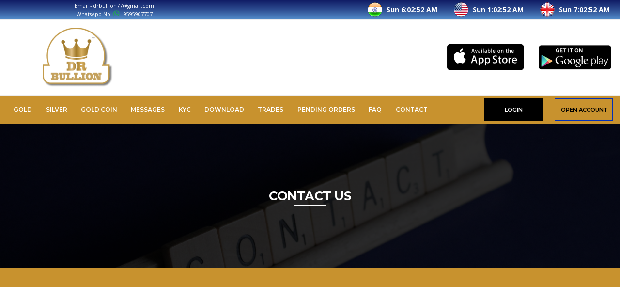

--- FILE ---
content_type: text/html
request_url: http://www.drbullion.in/contact-us.html
body_size: 34964
content:
<!DOCTYPE html>
<html lang="en">
<head>

		<!-- Basic -->
		<meta charset="utf-8">
		<meta http-equiv="X-UA-Compatible" content="IE=edge">

		<title>DR Bullion | Contact Us</title>	

		
		<!-- Mobile Metas -->
        <link rel="icon" type="image/png" href="img/favicon-icon.png" />
		<meta name="viewport" content="width=device-width, initial-scale=1, minimum-scale=1.0, shrink-to-fit=no">

		<!-- Web Fonts  -->
		<link href="https://fonts.googleapis.com/css?family=Montserrat:100,300,400,500,600,700,900%7COpen+Sans:300,400,600,700,800" rel="stylesheet" type="text/css">

		<!-- Vendor CSS -->
		<link rel="stylesheet" href="vendor/bootstrap/css/bootstrap.min.css">
		<link rel="stylesheet" href="vendor/font-awesome/css/fontawesome-all.min.css">
		<link rel="stylesheet" href="vendor/animate/animate.min.css">
		<link rel="stylesheet" href="vendor/linear-icons/css/linear-icons.min.css">
		<link rel="stylesheet" href="vendor/owl.carousel/assets/owl.carousel.min.css">
		<link rel="stylesheet" href="vendor/owl.carousel/assets/owl.theme.default.min.css">
		<link rel="stylesheet" href="vendor/magnific-popup/magnific-popup.min.css">

		<!-- Theme CSS -->
		<link rel="stylesheet" href="css/theme.css">
		<link rel="stylesheet" href="css/theme-elements.css">

		<!-- Skin CSS -->
		<link rel="stylesheet" href="css/skins/default.css">

		<!-- Theme Custom CSS -->
		<link rel="stylesheet" href="css/custom.css">

		<!-- Head Libs -->
		<script src="vendor/modernizr/modernizr.min.js"></script>

	</head>
	<body>
		<div class="body">

			 <header id="header" data-plugin-options="{'stickyEnabled': false, 'stickyEnableOnBoxed': true, 'stickyEnableOnMobile': true, 'stickyStartAt': 155, 'stickySetTop': '0'}">
				<div class="header-body">
					<div class="header-top">
						<div class="header-top-container container">
							<div class="header-row pt-1 pb-1">
								<div class="header-column justify-content-start">
									<table class="text-center" style="width:100%;line-height: 14px;">
                                        <tr>
                                            <td>
                                                <span class="align-items-center color-white">
										            <a href="mailto:drbullion77@gmail.com" style="color:#FFF">Email - drbullion77@gmail.com</a>
									            </span>
                                            </td>
                                        </tr>
                                        <tr>
                                            <td>
                                                <span class="align-items-center color-white">
										            WhatsApp No. <i class="fa fa-whatsapp" aria-hidden="true" style="color: #21a953;font-weight: 700;font-size: 14px;"></i> - <a href="https://api.whatsapp.com/send?phone=919595907707" style="color:#FFF;">9595907707</a>
									            </span>
                                            </td>
                                        </tr>
                                    </table>
								</div>
								<div class="header-column justify-content-end mob-none">									

                                    <ul class="header-top-social-icons social-icons social-icons-transparent d-none d-lg-block"> <!--d-none-->
										<!--<a href="contact-us.html">Contact us</a>-->
                                         <li style="margin-left: 25px;display: inline-block;font-weight: 300;font-size: 14px;color: #232a34;"><img src="img/india.png" class="flg"> <span id="date_time">Sat 3:58:01 PM</span> </li>
                                         <li style="margin-left: 25px;display: inline-block;font-weight: 300;font-size: 14px;color: #232a34;"><img src="img/us.png" class="flg"> <span id="date_time_us">Sat 5:28:01 AM</span> </li>
                                         <li style="margin-left: 25px;display: inline-block;font-weight: 300;font-size: 14px;color: #232a34;"><img src="img/uk.png" class="flg"> <span id="date_time_eng">Sat 11:28:02 AM</span> </li>
									</ul>

                                      <script type="text/javascript">
                                          function date_time(id) {
                                              days = new Array('Sun', 'Mon', 'Tue', 'Wed', 'Thu', 'Fri', 'Sat');
                                              d = new Date();
                                              //india
                                              var ihours = d.getHours();
                                              var iminutes = d.getMinutes();
                                              var iseconds = d.getSeconds();
                                              var isuffix = "AM";
                                              var iday = (d.getDay());

                                              if (ihours >= 12) {
                                                  isuffix = "PM";
                                                  ihours = ihours - 12;
                                              }
                                              if (ihours == 0) {
                                                  ihours = 12;
                                              }

                                              if (iminutes < 10) {
                                                  iminutes = "0" + iminutes;
                                              }
                                              if (iseconds < 10) {
                                                  iseconds = "0" + iseconds;
                                              }
                                              result = '' + days[iday] + ' ' + ihours + ':' + iminutes + ':' + iseconds + ' ' + isuffix;
                                              document.getElementById(id).innerHTML = result;
                                              setTimeout('date_time("' + id + '");', '1000');
                                              return true;
                                          }
                                          function date_time_us(id1) {
                                              days = new Array('Sun', 'Mon', 'Tue', 'Wed', 'Thu', 'Fri', 'Sat');
                                              d = new Date();
                                              utc = d.getTime() + (d.getTimezoneOffset() * 60000);
                                              us = new Date(utc + (3600000 * (-5.00)));
                                              //Us
                                              var uhours = us.getHours();
                                              var uminutes = us.getMinutes();
                                              var useconds = us.getSeconds();
                                              var usuffix = "AM";
                                              var uday = (us.getDay());
                                              if (uhours >= 12) {
                                                  usuffix = "PM";
                                                  uhours = uhours - 12;
                                              }
                                              if (uhours == 0) {
                                                  uhours = 12;
                                              }

                                              if (uminutes < 10) {
                                                  uminutes = "0" + uminutes;
                                              }
                                              if (useconds < 10) {
                                                  useconds = "0" + useconds;
                                              }
                                              result = '' + days[uday] + ' ' + uhours + ':' + uminutes + ':' + useconds + ' ' + usuffix;
                                              document.getElementById(id1).innerHTML = result;
                                              setTimeout('date_time_us("' + id1 + '");', '1000');
                                              return true;

                                          }
                                          function date_time_eng(id2) {
                                              days = new Array('Sun', 'Mon', 'Tue', 'Wed', 'Thu', 'Fri', 'Sat');
                                              d = new Date();
                                              utc = d.getTime() + (d.getTimezoneOffset() * 60000);
                                              us = new Date(utc + (3600000 * (1.00)));
                                              //Us
                                              var uhours = us.getHours();
                                              var uminutes = us.getMinutes();
                                              var useconds = us.getSeconds();
                                              var usuffix = "AM";
                                              var uday = (us.getDay());
                                              if (uhours >= 12) {
                                                  usuffix = "PM";
                                                  uhours = uhours - 12;
                                              }
                                              if (uhours == 0) {
                                                  uhours = 12;
                                              }

                                              if (uminutes < 10) {
                                                  uminutes = "0" + uminutes;
                                              }
                                              if (useconds < 10) {
                                                  useconds = "0" + useconds;
                                              }
                                              result = '' + days[uday] + ' ' + uhours + ':' + uminutes + ':' + useconds + ' ' + usuffix;
                                              document.getElementById(id2).innerHTML = result;
                                              setTimeout('date_time_eng("' + id2 + '");', '1000');
                                              return true;
                                          }
                                </script>
                                <script type="text/javascript">                                    window.onload = date_time('date_time');</script>
                                    <script type="text/javascript">                                        window.onload = date_time_us('date_time_us');</script>
                                    <script type="text/javascript">                                        window.onload = date_time_eng('date_time_eng');</script>



									<!--<ul class="header-top-social-icons social-icons social-icons-transparent d-md-block">
										<li class="social-icons-facebook">
											<a href="https://play.google.com/store/apps/details?id=com.chirayusoft.drbullion" target="_blank" title="Android"><i class="fab fa-android"></i></a>
										</li>
										<li class="social-icons-twitter">
											<a href="https://apps.apple.com/in/app/dr-bullion/id1553475387" target="_blank" title="Apple"><i class="fab fa-apple"></i></a>
										</li>
										<li class="social-icons-instagram">
											<a href="http://www.instagram.com/" target="_blank" title="Instragram"><i class="fab fa-instagram"></i></a>
										</li>
									</ul>-->
									
								</div>
							</div>
						</div>
					</div>
					<div class="header-container">  <!--container-->
						<div class="header-row py-3" style="background: #FFF;">
                            <div class="container">
						        <div class="row align-items-center">
							        <div class="col-md-3 text-center LiveRates_Heading">
								        <span class="align-items-center font-weight-semibold">
									        <img alt="Logo" width="100%" src="img/logo.png">
								        </span>
							        </div>
							        <div class="col-md-9 text-right social_icons">
								        <span class="align-items-center mr-sm-4">
									        <a data-ajax='false' href="https://apps.apple.com/in/app/dr-bullion/id1553475387"><img src="img/ari/app%20store.png" /></a>
								        </span>
								        <span class="align-items-center">
									        <a data-ajax='false' href="https://play.google.com/store/apps/details?id=com.chirayusoft.drbullion"><img src="img/ari/play%20store.png" /></a>
								        </span>
							        </div>
						        </div>
					        </div>
                        </div>


						<div class="header-row" style="background:#c8922e;">
                            <div class="container">
							<div class="header-column justify-content-start">
								<div class="header-nav header-nav-border-top header-nav-top-line justify-content-start">
									<div class="header-nav-main header-nav-main-uppercase header-nav-main-effect-1 header-nav-main-sub-effect-1">
										<nav class="collapse">
											<ul class="nav flex-column flex-lg-row" id="mainNav">
												<li>
													<a href="LiveRates.html">
														Gold
													</a>													
												</li>

                                                <li>
													<a href="LiveRates_Silver.html">
														Silver
													</a>													
												</li>

												<li>
													<a href="coins.html">
														Gold Coin
													</a>													
												</li>
                                                <li>
													<a href="Message.html">
														Messages
													</a>													
												</li>
                                                <li>
													<a href="kyc.aspx">
														KYC
													</a>													
												</li>
                                                <li>
													<a href="download.html">
														Download
													</a>													
												</li>       
                                                <li>
													<a href="www/Trades.htm">
														Trades
													</a>													
												</li>       
                                                <li>
													<a href="www/Orders.htm">
														Pending Orders
													</a>													
												</li>  
                                                
                                                <li>
													<a href="FAQ.html">
														FAQ
													</a>													
												</li>       

												<!--<li class="dropdown">
													<a class="dropdown-item dropdown-toggle" href="#">
														Booking Desk
													</a>
													<ul class="dropdown-menu">														
														<li><a class="dropdown-item" href="Contact_Details.html">Contact Details</a></li>
														<li><a class="dropdown-item" href="Bank_Details.html">Bank Details</a></li>																											
													</ul>
												</li>-->                                     
												<li class="dropdown">
													<a class="dropdown-item dropdown-toggle">Contact</a>
                                                    <ul class="dropdown-menu">										
                                                        <li><a class="dropdown-item" href="contact-us.html">Contact Us</a></li>				
														<li><a class="dropdown-item" href="Contact_Details.html">Booking Desk</a></li>
														<li><a class="dropdown-item" href="About_us.html">About Us</a></li>
                                                        <li><a class="dropdown-item" href="Bank_Details.html">Bank Details</a></li>
													</ul>
												</li>
												
											</ul>
										</nav>
									</div>
								</div>

                                <div class="text-right d-none d-lg-block">
								    <span class="align-items-center mr-sm-1">
									    <a data-ajax='false' href="www/Login.htm" class="btn btn-5 btn-fs-2 font-weight-semibold rounded-0 ml-3 color-white" style="background:#000;">LOGIN</a>
								    </span>
								    <span class="align-items-center">
									    <a data-ajax='false' href="www/Login.htm" class="btn btn-primary btn-0 btn-fs-2 font-weight-semibold rounded-0 ml-3 color-black" style="background:transparent;width: 120px;line-height: 32px;">OPEN ACCOUNT</a>
								    </span>
							    </div>



							</div>
							<div class="header-column justify-content-end">
                                <div><img class="scroll-logo" alt="Logo" src="img/logo.png" style="display:none;width:80%;max-width:80%"></div>
								<!--<a href="LiveRates.html" class="btn btn-link font-weight-bold text-color-primary" target="_blank">LIVE RATES</a>-->
								<button class="header-btn-collapse-nav ml-3" data-toggle="collapse" data-target=".header-nav-main nav">
									<span class="hamburguer">
										<span></span>
										<span></span>
										<span></span>
									</span>
									<span class="close">
										<span></span>
										<span></span>
									</span>
								</button>
							</div>
                            </div>
						</div>
					</div>
				</div>
			</header>

			<div role="main" class="main">
				
                 <section class="page-header mb-0" style="background: url(img/ari/contact_header.png) top no-repeat;">
					<div class="container py-5 my-4">
						<div class="row">
							<div class="col-md-12">
								<h1 class="font-weight-bold text-color-light heading_underline">CONTACT US</h1>      
							</div>
						</div>
					</div>
				</section>


                <!-- Go to the bottom of the page to change settings and map location. -->
				<div class="google-map"><iframe src="https://www.google.com/maps/embed?pb=!1m18!1m12!1m3!1d3783.30090059734!2d73.85769835689578!3d18.515299733138686!2m3!1f0!2f0!3f0!3m2!1i1024!2i768!4f13.1!3m3!1m2!1s0x3bc2c042b0000001%3A0xbf081180633a6663!2sDr%20Laxmikant%20Shah%20-%20Senior%20Urologist%20In%20Pune!5e0!3m2!1sen!2sin!4v1610435973950!5m2!1sen!2sin" width="100%" height="450" frameborder="0" style="border:0;" allowfullscreen="" aria-hidden="false" tabindex="0"></iframe></div>





				<section class="section bg-light-5 py-0" style="background:#FFF !important;">
					<div class="container">
						<div class="row">
							<div class="col-lg-6 appear-animation" data-appear-animation="fadeInUpShorter" data-appear-animation-delay="200">
								<!-- Go to the bottom of the page to change settings and map location. -->
								<div class="google-map google-map-burst-height min-height-750">
                                    <div class="container py-5 my-4">
                                        <div class="row text-left">
							                <div class="col-md-10 col-xs-12 offset-md-1">
								                <h2 class="font-weight-bold appear-animation" data-appear-animation="fadeInUpShorter">SEND US A MESSAGE</h2>
								                <p class="lead appear-animation color-black" data-appear-animation="fadeInUpShorter" data-appear-animation-delay="200">Contact us or give a call to discover how we can help.</p>
							                </div>
						                </div>
						                <div class="row pt-5">							            
							                <div class="col-md-10 col-xs-12 offset-md-1 appear-animation" data-appear-animation="fadeInRightShorter">
								                <form class="contact-form form-style-2" method="post" action="MailHandler.php" name="enquiryForm" id="enquiryForm">
									                <div class="form-row">
										                <div class="form-group col">
											                <label class="color-black font-weight-bold">NAME *</label>
                                                            <input type="text" value="" maxlength="100" class="form-control" name="name" id="name" placeholder="Name" required>
										                </div>
									                </div>
									                
                                                    <div class="form-row">
										                <div class="form-group col">
                                                            <label class="color-black font-weight-bold">EMAIL *</label>
											                <input type="email" value="" maxlength="100" class="form-control" name="email" id="email" placeholder="E-mail" required>
										                </div>
									                </div>

                                                    <div class="form-row">
                                                        <div class="form-group col">
                                                            <label class="color-black font-weight-bold">PHONE NO. *</label>
											                <input type="text" value="" maxlength="100" class="form-control" name="phone" id="phone" placeholder="Phone No" required>
										                </div>
									                </div>
									                <div class="form-row">
										                <div class="form-group col">
                                                            <label class="color-black font-weight-bold">MESSAGES *</label>
											                <textarea maxlength="5000" data-msg-required="Please enter your message." rows="5" class="form-control" name="message" id="message" placeholder="Message" required></textarea>
										                </div>
									                </div>
									                <div class="form-row mt-2">
										                <div class="form-group col">
											                <input type="button" value="SEND MESSAGE" onclick="myFunction()" class="btn btn-primary btn-4 font-weight-semibold text-0" data-loading-text="Loading..." style="width: 100%;display: initial;background: #000;border-radius: 0;border: 0;line-height: 30px;">
										                </div>
									                </div>
								                </form>
							
							                </div>
						                </div>
                                    </div>                                    
                                </div>
							</div>
							<div class="col-lg-6 py-5 appear-animation" data-appear-animation="fadeInRightShorter" data-appear-animation-delay="600">
								<div class="p-4">
									
                                    <div class="row text-center mb-4 d-block">
                                        <h2 class="font-weight-bold appear-animation" data-appear-animation="fadeInUpShorter">CORPORATE HEADQUARTERS</h2>
                                    </div>

                                    <div class="row">
									<div class="col-12 col-md-4 col-lg-12 mb-lg-4 appear-animation" data-appear-animation="fadeInLeftShorter">
										<div class="icon-box icon-box-style-1">
											<div class="icon-box-icon">
												<!--<i class="lnr lnr-apartment text-color-primary"></i>-->
                                                <img src="img/ari/map.png" class="" />
											</div>
											<div class="icon-box-info mt-1">
												<div class="icon-box-info-title">
													<h3 class="font-weight-bold text-4 mb-0">Address</h3>
												</div>
												<p>D R Bullion, 540, Raviwar Peth, Pune, Maharashtra, 411002</p>
											</div>
										</div>
									</div>
									<div class="col-12 col-md-4 col-lg-12 mb-lg-4 appear-animation" data-appear-animation="fadeInLeftShorter" data-appear-animation-delay="200">
										<div class="icon-box icon-box-style-1">
											<div class="icon-box-icon icon-box-icon-no-top">
												<img src="img/ari/email.png" class="img-fluid" />
											</div>
											<div class="icon-box-info mt-1">
												<div class="icon-box-info-title">
													<h3 class="font-weight-bold text-4 mb-0">Email Address</h3>
												</div>
												<p><a href="mailto:drbullion77@gmail.com">drbullion77@gmail.com</a></p>
											</div>
										</div>
									</div>
									<div class="col-12 col-md-4 col-lg-12 appear-animation" data-appear-animation="fadeInLeftShorter" data-appear-animation-delay="400">
										<div class="icon-box icon-box-style-1">
											<div class="icon-box-icon">
												<img src="img/ari/phone.png" class="img-fluid" />
											</div>
											<div class="icon-box-info mt-1">
												<div class="icon-box-info-title">
													<h3 class="font-weight-bold text-4 mb-0">Phone Number</h3>
												</div>
												<!--<p><a href="tel:+91-9514117777">+91-9514117777</a> | <a href="tel:04290 221771">04290 221771</a></p>-->
                                                <ul class="list list-unstyled" style="margin-top:10px">
								                    <li class="mb-2"><i class="fas fa-angle-right mr-2 ml-1"></i>+91-9511639465  <i class="fas fa-angle-right mr-2 ml-1"></i>+91-9595907707</li>
								                    <li class="mb-2"><i class="fas fa-angle-right mr-2 ml-1"></i>020-24475131  <i class="fas fa-angle-right mr-2 ml-1"></i>020-24475135</li>
                                                    <!--<li class="mb-2"><i class="fas fa-angle-right mr-2 ml-1"></i>022-22428777  <i class="fas fa-angle-right mr-2 ml-1"></i>+91 9820769155</li>-->
							                    </ul>
											</div>
										</div>
									</div>
								</div>
									
								</div>
							</div>
						</div>
					</div>
				</section>
                
                <br /><br /><br /><br /><br />
                <br /><br /><br /><br /><br />
				
			</div>


            <script>
                    function myFunction() {
                        //alert("1");
                        var Firstname = document.getElementById("name").value;
                        var Email = document.getElementById("email").value;
                        var Phone = document.getElementById("phone").value;

                        var emailPat = /^\w+([\.-]?\w+)*@\w+([\.-]?\w+)*(\.\w{2,3})+$/
                        var EmailmatchArray = Email.match(emailPat);

                        var phone_mnk = Phone.replace(/[^0-9]/g, '');

                        if (Firstname == "") {
                            alert("Enter First Name");
                            document.getElementById("name").focus();
                            return false;
                        }
                        else if (Email == "") {
                            alert("Enter Email");
                            document.getElementById("email").focus();
                            return false;
                        }
                        else if (EmailmatchArray == null) {
                            alert("Your email address seems incorrect. Please try again.");
                            document.getElementById("email").focus();
                            return false;
                        }
                        else if (Phone == "") {
                            alert("Enter Phone");
                            document.getElementById("phone").focus();
                            return false;
                        }
                        else if (phone_mnk.length != 10) {
                            alert("not 10 digits");
                            document.getElementById("phone").focus();
                            return false;
                        }
                        else {
                            document.getElementById("enquiryForm").submit();
                        }
                    }
        </script>

 
			 <footer id="footer" class="footer-hover-links-light mt-0">
				<div class="container">

                    <div class="row">
						<div class="col-lg-6 mb-6 mb-lg-0 text-left">
							<a href="index.html" class="logo">
								<img alt="EZY Website Template" class="img-fluid mb-3" src="img/logo.png">
							</a>
						</div>		
                    </div>

					<div class="row">
						<div class="col-lg-4 mb-4 mb-lg-0">
                            <h2 class="font-weight-bold text-color-light text-1 mb-3">Address</h2>
							<p class="text-justify" style="color: #9e9d9d;">D R Bullion, 540, Raviwar Peth, Pune, Maharashtra, 411002</p>
						</div>						
						
                        <div class="col-lg-3 ml-auto mb-3 mb-lg-0">
							<h2 class="font-weight-bold text-color-light text-1 mb-3">Phone</h2>
							<ul class="list list-unstyled">
								<li class="mb-2"><i class="fas fa-angle-right mr-2 ml-1"></i>+91-9511639465  <i class="fas fa-angle-right mr-2 ml-1"></i>+91-9595907707</li>
								<li class="mb-2"><i class="fas fa-angle-right mr-2 ml-1"></i>020-24475131  <i class="fas fa-angle-right mr-2 ml-1"></i>020-24475135</li>
                                <!--<li class="mb-2"><i class="fas fa-angle-right mr-2 ml-1"></i>022-22428777  <i class="fas fa-angle-right mr-2 ml-1"></i>+91 9820769155</li>-->

							</ul>

                            <h2 class="font-weight-bold text-color-light text-1 mb-3">Email</h2>
							<ul class="list list-unstyled">
                                <li class="mb-2"><i class="fas fa-angle-right mr-2 ml-1"></i>drbullion77@gmail.com</li>

							</ul>


						</div>
                        
                        <div class="col-lg-5 ml-auto mb-5 mb-lg-0">
							<h2 class="font-weight-bold text-color-light text-1 mb-3">Quick Links</h2>

                            <div class="container">
                              <div class="row">

                                <div class="col-lg-6 ml-auto mb-5 mb-lg-0">
                                <ul class="list list-unstyled">
								    <li class="mb-2"><i class="fas fa-angle-right mr-2 ml-1"></i><a href="LiveRates.html"> <strong class="text-color-light">Home</strong></a></li>
								    <li class="mb-2"><i class="fas fa-angle-right mr-2 ml-1"></i><a href="LiveRates.html"> <strong class="text-color-light">Live Rates</strong></a></li>
								    <li class="mb-2"><i class="fas fa-angle-right mr-2 ml-1"></i><a href="About_us.html"> <strong class="text-color-light">About Us</strong></a></li>

                                    <li class="mb-2"><i class="fas fa-angle-right mr-2 ml-1"></i><a href="www/Trades.htm"> <strong class="text-color-light">Trades</strong></a></li>
								    <li class="mb-2"><i class="fas fa-angle-right mr-2 ml-1"></i><a href="www/Orders.htm"> <strong class="text-color-light">Pending Orders</strong></a></li>
								    <li class="mb-2"><i class="fas fa-angle-right mr-2 ml-1"></i><a href="Bank_Details.html"> <strong class="text-color-light">Bank Details</strong></a></li>

							    </ul>
                            </div>

                            <div class="col-lg-6 ml-auto mb-5 mb-lg-0">
                                <ul class="list list-unstyled">
								    <li class="mb-2"><i class="fas fa-angle-right mr-2 ml-1"></i><a href="Contact_Details.html"> <strong class="text-color-light">Contact Details</strong></a></li>
								    <li class="mb-2"><i class="fas fa-angle-right mr-2 ml-1"></i><a href="Message.html"> <strong class="text-color-light">Messages</strong></a></li>
								    <li class="mb-2"><i class="fas fa-angle-right mr-2 ml-1"></i><a href="download.html"> <strong class="text-color-light">Download</strong></a></li>

                                    <li class="mb-2"><i class="fas fa-angle-right mr-2 ml-1"></i><a href="FAQ.html"> <strong class="text-color-light">FAQ</strong></a></li>
								    <li class="mb-2"><i class="fas fa-angle-right mr-2 ml-1"></i><a href="contact-us.html"> <strong class="text-color-light">Contact</strong></a></li>
								    <li class="mb-2"><i class="fas fa-angle-right mr-2 ml-1"></i><a href="www/Login.htm"> <strong class="text-color-light">Login</strong></a></li>

							    </ul>
                            </div>

                              </div>
                            </div>


                            


							
						</div>

                        

					</div>
				</div>
				<div class="footer-copyright">					
                    <div class="container">						
                        <div class="row text-center text-md-left align-items-center">							
                            <div class="col-md-7 col-lg-8">
                                <p class="text-md-left pb-0 mb-0 text-white">Copyrights © 2020. All Rights Reserved</p>															
                            </div>							
                            <div class="col-md-5 col-lg-4">								
                                <p class="text-md-right pb-0 mb-0 text-white">Powered by : <a style="color:#FFF;text-decoration: underline;" href="http://www.chirayusoft.com/">Chirayu Software ®</a></p>															
                            </div>						
                        </div>					
                     </div>				
                </div>
			</footer>
		</div>

		<!-- Vendor -->
		<script src="vendor/jquery/jquery.min.js"></script>
		<script src="vendor/jquery.appear/jquery.appear.min.js"></script>
		<script src="vendor/jquery.easing/jquery.easing.min.js"></script>
		<script src="vendor/jquery-cookie/jquery-cookie.min.js"></script>
		<script src="vendor/bootstrap/js/bootstrap.bundle.min.js"></script>
		<script src="vendor/common/common.min.js"></script>
		<script src="vendor/jquery.validation/jquery.validation.min.js"></script>
		<!--<script src="vendor/jquery.easy-pie-chart/jquery.easy-pie-chart.min.js"></script>
		<script src="vendor/jquery.gmap/jquery.gmap.min.js"></script>-->
		<script src="vendor/jquery.lazyload/jquery.lazyload.min.js"></script>
		<script src="vendor/isotope/jquery.isotope.min.js"></script>
		<script src="vendor/owl.carousel/owl.carousel.min.js"></script>
		<script src="vendor/magnific-popup/jquery.magnific-popup.min.js"></script>
		<script src="vendor/vide/vide.min.js"></script>
		<script src="vendor/vivus/vivus.min.js"></script>
		
		<!-- Theme Base, Components and Settings -->
		<script src="js/theme.js"></script>
		
		<!-- Current Page Vendor and Views -->
		<script src="vendor/rs-plugin/js/jquery.themepunch.tools.min.js"></script>		
        <script src="vendor/rs-plugin/js/jquery.themepunch.revolution.min.js"></script>

		<!-- Current Page Vendor and Views -->
		<script src="js/views/view.contact.js"></script>

		
		<!-- Theme Custom -->
		<script src="js/custom.js"></script>
		
		<!-- Theme Initialization Files -->
		<script src="js/theme.init.js"></script>

	

	</body>

</html>

--- FILE ---
content_type: text/css
request_url: http://www.drbullion.in/css/skins/default.css
body_size: 57714
content:
a:not(.no-skin):not(.btn):not(.badge):not(.nav-link):hover,
a:not(.no-skin):not(.btn):not(.badge):not(.nav-link):focus {
	color: #002fb8;
}

a:not(.no-skin):not(.btn):not(.badge):not(.nav-link):hover.link-underline,
a:not(.no-skin):not(.btn):not(.badge):not(.nav-link):focus.link-underline {
	border-color: #002fb8;
}

html .text-color-primary:not(.no-skin),
html .text-primary:not(.no-skin) {
	color: #002fb8 !important;
}

html .text-color-secondary:not(.no-skin),
html .text-secondary:not(.no-skin) {
	color: #34be76 !important;
}

html .text-color-tertiary:not(.no-skin),
html .text-tertiary:not(.no-skin) {
	color: #ed153e !important;
}

html .text-color-quaternary:not(.no-skin),
html .text-quaternary:not(.no-skin) {
	color: #0F3964 !important;
}

html .border-color-primary:not(.no-skin) {
	border-color: #002fb8 !important;
}

html .border-color-secondary:not(.no-skin) {
	border-color: #34be76 !important;
}

html .border-color-tertiary:not(.no-skin) {
	border-color: #ed153e !important;
}

html .border-color-quaternary:not(.no-skin) {
	border-color: #0F3964 !important;
}

html .bg-primary-1:not(.no-skin) {
	background-color: #000000 !important;
}

html .bg-primary-2:not(.no-skin) {
	background-color: #000000 !important;
}

html .bg-primary-3:not(.no-skin) {
	background-color: #190404 !important;
}

html .bg-primary-4:not(.no-skin) {
	background-color: #460a0c !important;
}

html .bg-primary:not(.no-skin) {
	background-color: #002fb8 !important;
}

html .bg-primary-6:not(.no-skin) {
	background-color: #a0161a !important;
}

html .bg-primary-7:not(.no-skin) {
	background-color: #cd1c22 !important;
}

html .bg-primary-8:not(.no-skin) {
	background-color: #e3393e !important;
}

html .bg-primary-9:not(.no-skin) {
	background-color: #ea6569 !important;
}

html .bg-secondary-1:not(.no-skin) {
	background-color: #081e13 !important;
}

html .bg-secondary-2:not(.no-skin) {
	background-color: #13462b !important;
}

html .bg-secondary-3:not(.no-skin) {
	background-color: #1e6e44 !important;
}

html .bg-secondary-4:not(.no-skin) {
	background-color: #29965d !important;
}

html .bg-secondary:not(.no-skin) {
	background-color: #34be76 !important;
}

html .bg-secondary-6:not(.no-skin) {
	background-color: #55d090 !important;
}

html .bg-secondary-7:not(.no-skin) {
	background-color: #7ddbaa !important;
}

html .bg-secondary-8:not(.no-skin) {
	background-color: #a5e6c4 !important;
}

html .bg-secondary-9:not(.no-skin) {
	background-color: #cdf1de !important;
}

html .bg-tertiary-1:not(.no-skin) {
	background-color: #32040d !important;
}

html .bg-tertiary-2:not(.no-skin) {
	background-color: #620819 !important;
}

html .bg-tertiary-3:not(.no-skin) {
	background-color: #910b25 !important;
}

html .bg-tertiary-4:not(.no-skin) {
	background-color: #c00f30 !important;
}

html .bg-tertiary:not(.no-skin) {
	background-color: #ed153e !important;
}

html .bg-tertiary-6:not(.no-skin) {
	background-color: #f14465 !important;
}

html .bg-tertiary-7:not(.no-skin) {
	background-color: #f4748c !important;
}

html .bg-tertiary-8:not(.no-skin) {
	background-color: #f8a3b3 !important;
}

html .bg-tertiary-9:not(.no-skin) {
	background-color: #fcd2da !important;
}

html .bg-quaternary-1:not(.no-skin) {
	background-color: #000000 !important;
}

html .bg-quaternary-2:not(.no-skin) {
	background-color: #000000 !important;
}

html .bg-quaternary-3:not(.no-skin) {
	background-color: #02060b !important;
}

html .bg-quaternary-4:not(.no-skin) {
	background-color: #082038 !important;
}

html .bg-quaternary:not(.no-skin) {
	background-color: #0F3964 !important;
}

html .bg-quaternary-6:not(.no-skin) {
	background-color: #165290 !important;
}

html .bg-quaternary-7:not(.no-skin) {
	background-color: #1c6cbd !important;
}

html .bg-quaternary-8:not(.no-skin) {
	background-color: #2d85df !important;
}

html .bg-quaternary-9:not(.no-skin) {
	background-color: #599fe6 !important;
}

html .overlay-color-primary:not(.no-skin):before {
	background-color: #002fb8 !important;
}

html .overlay-color-secondary:not(.no-skin):before {
	background-color: #34be76 !important;
}

html .overlay-color-tertiary:not(.no-skin):before {
	background-color: #ed153e !important;
}

html .overlay-color-quaternary:not(.no-skin):before {
	background-color: #0F3964 !important;
}

html .btn-primary,
html.sticky-header-active .btn-sticky-primary {
	border-color: #002fb8;
	color: #FFF;
	background-color: #002fb8;
}

html .btn-primary:hover,
html.sticky-header-active .btn-sticky-primary:hover,
html .btn-primary:focus,
html.sticky-header-active .btn-sticky-primary:focus {
	border-color: #a0161a;
	background-color: #a0161a;
	color: #FFF;
}

html .btn-primary:focus,
html.sticky-header-active .btn-sticky-primary:focus {
	box-shadow: 0 0 0 3px rgba(115, 16, 19, 0.25);
}

html .btn-primary:disabled,
html.sticky-header-active .btn-sticky-primary:disabled,
html .btn-primary.disabled,
html.sticky-header-active .btn-sticky-primary.disabled,
html .btn-primary:disabled:hover,
html.sticky-header-active .btn-sticky-primary:disabled:hover,
html .btn-primary.disabled:hover,
html.sticky-header-active .btn-sticky-primary.disabled:hover,
html .btn-primary:disabled:active,
html.sticky-header-active .btn-sticky-primary:disabled:active,
html .btn-primary.disabled:active,
html.sticky-header-active .btn-sticky-primary.disabled:active,
html .btn-primary:disabled:focus,
html.sticky-header-active .btn-sticky-primary:disabled:focus,
html .btn-primary.disabled:focus,
html.sticky-header-active .btn-sticky-primary.disabled:focus {
	cursor: default;
	border-color: #002fb8 !important;
	color: #FFF !important;
	background-color: #002fb8 !important;
}

html .btn-primary:not([disabled]):not(.disabled).active,
html.sticky-header-active .btn-sticky-primary:not([disabled]):not(.disabled).active,
html .btn-primary:not([disabled]):not(.disabled):active,
html.sticky-header-active .btn-sticky-primary:not([disabled]):not(.disabled):active {
	border-color: #002fb8;
	color: #FFF;
	background-color: #002fb8;
	box-shadow: 0 0 0 0.2rem #a0161a;
}

html .btn-secondary,
html.sticky-header-active .btn-sticky-secondary {
	border-color: #34be76;
	color: #FFF;
	background-color: #34be76;
}

html .btn-secondary:hover,
html.sticky-header-active .btn-sticky-secondary:hover,
html .btn-secondary:focus,
html.sticky-header-active .btn-sticky-secondary:focus {
	border-color: #55d090;
	background-color: #55d090;
	color: #FFF;
}

html .btn-secondary:focus,
html.sticky-header-active .btn-sticky-secondary:focus {
	box-shadow: 0 0 0 3px rgba(52, 190, 118, 0.25);
}

html .btn-secondary:disabled,
html.sticky-header-active .btn-sticky-secondary:disabled,
html .btn-secondary.disabled,
html.sticky-header-active .btn-sticky-secondary.disabled,
html .btn-secondary:disabled:hover,
html.sticky-header-active .btn-sticky-secondary:disabled:hover,
html .btn-secondary.disabled:hover,
html.sticky-header-active .btn-sticky-secondary.disabled:hover,
html .btn-secondary:disabled:active,
html.sticky-header-active .btn-sticky-secondary:disabled:active,
html .btn-secondary.disabled:active,
html.sticky-header-active .btn-sticky-secondary.disabled:active,
html .btn-secondary:disabled:focus,
html.sticky-header-active .btn-sticky-secondary:disabled:focus,
html .btn-secondary.disabled:focus,
html.sticky-header-active .btn-sticky-secondary.disabled:focus {
	cursor: default;
	border-color: #34be76 !important;
	color: #FFF !important;
	background-color: #34be76 !important;
}

html .btn-secondary:not([disabled]):not(.disabled).active,
html.sticky-header-active .btn-sticky-secondary:not([disabled]):not(.disabled).active,
html .btn-secondary:not([disabled]):not(.disabled):active,
html.sticky-header-active .btn-sticky-secondary:not([disabled]):not(.disabled):active {
	border-color: #34be76;
	color: #FFF;
	background-color: #34be76;
	box-shadow: 0 0 0 0.2rem #55d090;
}

html .btn-tertiary,
html.sticky-header-active .btn-sticky-tertiary {
	border-color: #ed153e;
	color: #FFF;
	background-color: #ed153e;
}

html .btn-tertiary:hover,
html.sticky-header-active .btn-sticky-tertiary:hover,
html .btn-tertiary:focus,
html.sticky-header-active .btn-sticky-tertiary:focus {
	border-color: #f14465;
	background-color: #f14465;
	color: #FFF;
}

html .btn-tertiary:focus,
html.sticky-header-active .btn-sticky-tertiary:focus {
	box-shadow: 0 0 0 3px rgba(237, 21, 62, 0.25);
}

html .btn-tertiary:disabled,
html.sticky-header-active .btn-sticky-tertiary:disabled,
html .btn-tertiary.disabled,
html.sticky-header-active .btn-sticky-tertiary.disabled,
html .btn-tertiary:disabled:hover,
html.sticky-header-active .btn-sticky-tertiary:disabled:hover,
html .btn-tertiary.disabled:hover,
html.sticky-header-active .btn-sticky-tertiary.disabled:hover,
html .btn-tertiary:disabled:active,
html.sticky-header-active .btn-sticky-tertiary:disabled:active,
html .btn-tertiary.disabled:active,
html.sticky-header-active .btn-sticky-tertiary.disabled:active,
html .btn-tertiary:disabled:focus,
html.sticky-header-active .btn-sticky-tertiary:disabled:focus,
html .btn-tertiary.disabled:focus,
html.sticky-header-active .btn-sticky-tertiary.disabled:focus {
	cursor: default;
	border-color: #ed153e !important;
	color: #FFF !important;
	background-color: #ed153e !important;
}

html .btn-tertiary:not([disabled]):not(.disabled).active,
html.sticky-header-active .btn-sticky-tertiary:not([disabled]):not(.disabled).active,
html .btn-tertiary:not([disabled]):not(.disabled):active,
html.sticky-header-active .btn-sticky-tertiary:not([disabled]):not(.disabled):active {
	border-color: #ed153e;
	color: #FFF;
	background-color: #ed153e;
	box-shadow: 0 0 0 0.2rem #f14465;
}

html .btn-quaternary,
html.sticky-header-active .btn-sticky-quaternary {
	border-color: #0F3964;
	color: #FFF;
	background-color: #0F3964;
}

html .btn-quaternary:hover,
html.sticky-header-active .btn-sticky-quaternary:hover,
html .btn-quaternary:focus,
html.sticky-header-active .btn-sticky-quaternary:focus {
	border-color: #165290;
	background-color: #165290;
	color: #FFF;
}

html .btn-quaternary:focus,
html.sticky-header-active .btn-sticky-quaternary:focus {
	box-shadow: 0 0 0 3px rgba(15, 57, 100, 0.25);
}

html .btn-quaternary:disabled,
html.sticky-header-active .btn-sticky-quaternary:disabled,
html .btn-quaternary.disabled,
html.sticky-header-active .btn-sticky-quaternary.disabled,
html .btn-quaternary:disabled:hover,
html.sticky-header-active .btn-sticky-quaternary:disabled:hover,
html .btn-quaternary.disabled:hover,
html.sticky-header-active .btn-sticky-quaternary.disabled:hover,
html .btn-quaternary:disabled:active,
html.sticky-header-active .btn-sticky-quaternary:disabled:active,
html .btn-quaternary.disabled:active,
html.sticky-header-active .btn-sticky-quaternary.disabled:active,
html .btn-quaternary:disabled:focus,
html.sticky-header-active .btn-sticky-quaternary:disabled:focus,
html .btn-quaternary.disabled:focus,
html.sticky-header-active .btn-sticky-quaternary.disabled:focus {
	cursor: default;
	border-color: #0F3964 !important;
	color: #FFF !important;
	background-color: #0F3964 !important;
}

html .btn-quaternary:not([disabled]):not(.disabled).active,
html.sticky-header-active .btn-sticky-quaternary:not([disabled]):not(.disabled).active,
html .btn-quaternary:not([disabled]):not(.disabled):active,
html.sticky-header-active .btn-sticky-quaternary:not([disabled]):not(.disabled):active {
	border-color: #0F3964;
	color: #FFF;
	background-color: #0F3964;
	box-shadow: 0 0 0 0.2rem #165290;
}

html .btn-outline.btn-primary,
html.sticky-header-active .btn-outline.btn-sticky-primary {
	background: transparent;
	border-color: #002fb8;
	color: #002fb8;
}

html .btn-outline.btn-primary:hover,
html.sticky-header-active .btn-outline.btn-sticky-primary:hover,
html .btn-outline.btn-primary:focus,
html.sticky-header-active .btn-outline.btn-sticky-primary:focus {
	border-color: #a0161a;
	background-color: #002fb8 !important;
	color: #FFF;
}

html .btn-outline.btn-primary:focus,
html.sticky-header-active .btn-outline.btn-sticky-primary:focus {
	box-shadow: 0 0 0 3px rgba(115, 16, 19, 0.25);
}

html .btn-outline.btn-primary:disabled,
html.sticky-header-active .btn-outline.btn-sticky-primary:disabled,
html .btn-outline.btn-primary.disabled,
html.sticky-header-active .btn-outline.btn-sticky-primary.disabled,
html .btn-outline.btn-primary:disabled:hover,
html.sticky-header-active .btn-outline.btn-sticky-primary:disabled:hover,
html .btn-outline.btn-primary.disabled:hover,
html.sticky-header-active .btn-outline.btn-sticky-primary.disabled:hover,
html .btn-outline.btn-primary:disabled:active,
html.sticky-header-active .btn-outline.btn-sticky-primary:disabled:active,
html .btn-outline.btn-primary.disabled:active,
html.sticky-header-active .btn-outline.btn-sticky-primary.disabled:active,
html .btn-outline.btn-primary:disabled:focus,
html.sticky-header-active .btn-outline.btn-sticky-primary:disabled:focus,
html .btn-outline.btn-primary.disabled:focus,
html.sticky-header-active .btn-outline.btn-sticky-primary.disabled:focus {
	background: transparent !important;
	border-color: #002fb8 !important;
	color: #002fb8 !important;
}

html .btn-outline.btn-secondary,
html.sticky-header-active .btn-outline.btn-sticky-secondary {
	background: transparent;
	border-color: #34be76;
	color: #34be76;
}

html .btn-outline.btn-secondary:hover,
html.sticky-header-active .btn-outline.btn-sticky-secondary:hover,
html .btn-outline.btn-secondary:focus,
html.sticky-header-active .btn-outline.btn-sticky-secondary:focus {
	border-color: #55d090;
	background-color: #34be76 !important;
	color: #FFF;
}

html .btn-outline.btn-secondary:focus,
html.sticky-header-active .btn-outline.btn-sticky-secondary:focus {
	box-shadow: 0 0 0 3px rgba(52, 190, 118, 0.25);
}

html .btn-outline.btn-secondary:disabled,
html.sticky-header-active .btn-outline.btn-sticky-secondary:disabled,
html .btn-outline.btn-secondary.disabled,
html.sticky-header-active .btn-outline.btn-sticky-secondary.disabled,
html .btn-outline.btn-secondary:disabled:hover,
html.sticky-header-active .btn-outline.btn-sticky-secondary:disabled:hover,
html .btn-outline.btn-secondary.disabled:hover,
html.sticky-header-active .btn-outline.btn-sticky-secondary.disabled:hover,
html .btn-outline.btn-secondary:disabled:active,
html.sticky-header-active .btn-outline.btn-sticky-secondary:disabled:active,
html .btn-outline.btn-secondary.disabled:active,
html.sticky-header-active .btn-outline.btn-sticky-secondary.disabled:active,
html .btn-outline.btn-secondary:disabled:focus,
html.sticky-header-active .btn-outline.btn-sticky-secondary:disabled:focus,
html .btn-outline.btn-secondary.disabled:focus,
html.sticky-header-active .btn-outline.btn-sticky-secondary.disabled:focus {
	background: transparent !important;
	border-color: #34be76 !important;
	color: #34be76 !important;
}

html .btn-outline.btn-tertiary,
html.sticky-header-active .btn-outline.btn-sticky-tertiary {
	background: transparent;
	border-color: #ed153e;
	color: #ed153e;
}

html .btn-outline.btn-tertiary:hover,
html.sticky-header-active .btn-outline.btn-sticky-tertiary:hover,
html .btn-outline.btn-tertiary:focus,
html.sticky-header-active .btn-outline.btn-sticky-tertiary:focus {
	border-color: #f14465;
	background-color: #ed153e !important;
	color: #FFF;
}

html .btn-outline.btn-tertiary:focus,
html.sticky-header-active .btn-outline.btn-sticky-tertiary:focus {
	box-shadow: 0 0 0 3px rgba(237, 21, 62, 0.25);
}

html .btn-outline.btn-tertiary:disabled,
html.sticky-header-active .btn-outline.btn-sticky-tertiary:disabled,
html .btn-outline.btn-tertiary.disabled,
html.sticky-header-active .btn-outline.btn-sticky-tertiary.disabled,
html .btn-outline.btn-tertiary:disabled:hover,
html.sticky-header-active .btn-outline.btn-sticky-tertiary:disabled:hover,
html .btn-outline.btn-tertiary.disabled:hover,
html.sticky-header-active .btn-outline.btn-sticky-tertiary.disabled:hover,
html .btn-outline.btn-tertiary:disabled:active,
html.sticky-header-active .btn-outline.btn-sticky-tertiary:disabled:active,
html .btn-outline.btn-tertiary.disabled:active,
html.sticky-header-active .btn-outline.btn-sticky-tertiary.disabled:active,
html .btn-outline.btn-tertiary:disabled:focus,
html.sticky-header-active .btn-outline.btn-sticky-tertiary:disabled:focus,
html .btn-outline.btn-tertiary.disabled:focus,
html.sticky-header-active .btn-outline.btn-sticky-tertiary.disabled:focus {
	background: transparent !important;
	border-color: #ed153e !important;
	color: #ed153e !important;
}

html .btn-outline.btn-quaternary,
html.sticky-header-active .btn-outline.btn-sticky-quaternary {
	background: transparent;
	border-color: #0F3964;
	color: #0F3964;
}

html .btn-outline.btn-quaternary:hover,
html.sticky-header-active .btn-outline.btn-sticky-quaternary:hover,
html .btn-outline.btn-quaternary:focus,
html.sticky-header-active .btn-outline.btn-sticky-quaternary:focus {
	border-color: #165290;
	background-color: #0F3964 !important;
	color: #FFF;
}

html .btn-outline.btn-quaternary:focus,
html.sticky-header-active .btn-outline.btn-sticky-quaternary:focus {
	box-shadow: 0 0 0 3px rgba(15, 57, 100, 0.25);
}

html .btn-outline.btn-quaternary:disabled,
html.sticky-header-active .btn-outline.btn-sticky-quaternary:disabled,
html .btn-outline.btn-quaternary.disabled,
html.sticky-header-active .btn-outline.btn-sticky-quaternary.disabled,
html .btn-outline.btn-quaternary:disabled:hover,
html.sticky-header-active .btn-outline.btn-sticky-quaternary:disabled:hover,
html .btn-outline.btn-quaternary.disabled:hover,
html.sticky-header-active .btn-outline.btn-sticky-quaternary.disabled:hover,
html .btn-outline.btn-quaternary:disabled:active,
html.sticky-header-active .btn-outline.btn-sticky-quaternary:disabled:active,
html .btn-outline.btn-quaternary.disabled:active,
html.sticky-header-active .btn-outline.btn-sticky-quaternary.disabled:active,
html .btn-outline.btn-quaternary:disabled:focus,
html.sticky-header-active .btn-outline.btn-sticky-quaternary:disabled:focus,
html .btn-outline.btn-quaternary.disabled:focus,
html.sticky-header-active .btn-outline.btn-sticky-quaternary.disabled:focus {
	background: transparent !important;
	border-color: #0F3964 !important;
	color: #0F3964 !important;
}

.btn-link {
	color: #002fb8;
}

.btn-link:hover,
.btn-link:focus {
	color: #a0161a;
}

.btn-link:disabled,
.btn-link.disabled,
.btn-link:disabled:hover,
.btn-link.disabled:hover,
.btn-link:disabled:active,
.btn-link.disabled:active,
.btn-link:disabled:focus,
.btn-link.disabled:focus {
	color: #002fb8 !important;
}

html .btn-link.btn-primary {
	color: #002fb8;
}

html .btn-link.btn-primary:hover,
html .btn-link.btn-primary:focus {
	color: #a0161a;
}

html .btn-link.btn-primary:disabled,
html .btn-link.btn-primary.disabled,
html .btn-link.btn-primary:disabled:hover,
html .btn-link.btn-primary.disabled:hover,
html .btn-link.btn-primary:disabled:active,
html .btn-link.btn-primary.disabled:active,
html .btn-link.btn-primary:disabled:focus,
html .btn-link.btn-primary.disabled:focus {
	color: #002fb8 !important;
}

html .btn-link.btn-secondary {
	color: #34be76;
}

html .btn-link.btn-secondary:hover,
html .btn-link.btn-secondary:focus {
	color: #55d090;
}

html .btn-link.btn-secondary:disabled,
html .btn-link.btn-secondary.disabled,
html .btn-link.btn-secondary:disabled:hover,
html .btn-link.btn-secondary.disabled:hover,
html .btn-link.btn-secondary:disabled:active,
html .btn-link.btn-secondary.disabled:active,
html .btn-link.btn-secondary:disabled:focus,
html .btn-link.btn-secondary.disabled:focus {
	color: #34be76 !important;
}

html .btn-link.btn-tertiary {
	color: #ed153e;
}

html .btn-link.btn-tertiary:hover,
html .btn-link.btn-tertiary:focus {
	color: #f14465;
}

html .btn-link.btn-tertiary:disabled,
html .btn-link.btn-tertiary.disabled,
html .btn-link.btn-tertiary:disabled:hover,
html .btn-link.btn-tertiary.disabled:hover,
html .btn-link.btn-tertiary:disabled:active,
html .btn-link.btn-tertiary.disabled:active,
html .btn-link.btn-tertiary:disabled:focus,
html .btn-link.btn-tertiary.disabled:focus {
	color: #ed153e !important;
}

html .btn-link.btn-quaternary {
	color: #0F3964;
}

html .btn-link.btn-quaternary:hover,
html .btn-link.btn-quaternary:focus {
	color: #165290;
}

html .btn-link.btn-quaternary:disabled,
html .btn-link.btn-quaternary.disabled,
html .btn-link.btn-quaternary:disabled:hover,
html .btn-link.btn-quaternary.disabled:hover,
html .btn-link.btn-quaternary:disabled:active,
html .btn-link.btn-quaternary.disabled:active,
html .btn-link.btn-quaternary:disabled:focus,
html .btn-link.btn-quaternary.disabled:focus {
	color: #0F3964 !important;
}

html .badge-primary:not(.no-skin) {
	background: #002fb8;
	color: #FFF;
}

html .badge-secondary:not(.no-skin) {
	background: #34be76;
	color: #FFF;
}

html .badge-tertiary:not(.no-skin) {
	background: #ed153e;
	color: #FFF;
}

html .badge-quaternary:not(.no-skin) {
	background: #0F3964;
	color: #FFF;
}

.list-group-item.active {
	background-color: #002fb8;
	border-color: #002fb8;
}

.list.list-filter li a:hover {
	border-color: #002fb8;
}

.list.list-filter li a.active {
	background-color: #002fb8;
	border-color: #002fb8;
}

.pagination .page-item + .page-item.active .page-link {
	background: #002fb8;
}

.pagination .page-link:hover:not(.next):not(.prev) {
	color: #002fb8;
	border: 1px solid #002fb8;
}

html .accordion:not(.accordion-minimal).accordion-primary .accordion-header a {
	background-color: #002fb8;
}

html .accordion:not(.accordion-minimal).accordion-primary .accordion-header a,
html .accordion:not(.accordion-minimal).accordion-primary .accordion-header a:hover,
html .accordion:not(.accordion-minimal).accordion-primary .accordion-header a:focus {
	color: #FFF;
}

html .accordion:not(.accordion-minimal).accordion-secondary .accordion-header a {
	background-color: #34be76;
}

html .accordion:not(.accordion-minimal).accordion-secondary .accordion-header a,
html .accordion:not(.accordion-minimal).accordion-secondary .accordion-header a:hover,
html .accordion:not(.accordion-minimal).accordion-secondary .accordion-header a:focus {
	color: #FFF;
}

html .accordion:not(.accordion-minimal).accordion-tertiary .accordion-header a {
	background-color: #ed153e;
}

html .accordion:not(.accordion-minimal).accordion-tertiary .accordion-header a,
html .accordion:not(.accordion-minimal).accordion-tertiary .accordion-header a:hover,
html .accordion:not(.accordion-minimal).accordion-tertiary .accordion-header a:focus {
	color: #FFF;
}

html .accordion:not(.accordion-minimal).accordion-quaternary .accordion-header a {
	background-color: #0F3964;
}

html .accordion:not(.accordion-minimal).accordion-quaternary .accordion-header a,
html .accordion:not(.accordion-minimal).accordion-quaternary .accordion-header a:hover,
html .accordion:not(.accordion-minimal).accordion-quaternary .accordion-header a:focus {
	color: #FFF;
}

html section.section-primary {
	background-color: #002fb8 !important;
}

html section.section-primary-scale-2 {
	background-color: #460a0c !important;
	border-color: #300708 !important;
}

html section.section-primary-scale-2 .sort-source.sort-source-style-2 > li.active > a:after {
	border-top-color: #460a0c;
}

html section.section-secondary {
	background-color: #34be76 !important;
}

html section.section-secondary-scale-2 {
	background-color: #29965d !important;
	border-color: #248251 !important;
}

html section.section-secondary-scale-2 .sort-source.sort-source-style-2 > li.active > a:after {
	border-top-color: #29965d;
}

html section.section-tertiary {
	background-color: #ed153e !important;
}

html section.section-tertiary-scale-2 {
	background-color: #c00f30 !important;
	border-color: #a90d2a !important;
}

html section.section-tertiary-scale-2 .sort-source.sort-source-style-2 > li.active > a:after {
	border-top-color: #c00f30;
}

html section.section-quaternary {
	background-color: #0F3964 !important;
}

html section.section-quaternary-scale-2 {
	background-color: #082038 !important;
	border-color: #051321 !important;
}

html section.section-quaternary-scale-2 .sort-source.sort-source-style-2 > li.active > a:after {
	border-top-color: #082038;
}

html .steps-primary .dots .dots-color {
	background: #002fb8;
}

html .steps-primary .item {
	border-color: #002fb8;
}

html .steps-primary .item .item-title span {
	color: #002fb8;
}

html .steps-primary.steps-style-2 .item.active .item-title {
	color: #002fb8;
}

html .steps-primary.steps-style-2 .item.active > i {
	color: #002fb8;
}

html .steps-primary.steps-style-3 .item.active .item-title {
	color: #002fb8;
}

html .steps-secondary .dots .dots-color {
	background: #34be76;
}

html .steps-secondary .item {
	border-color: #34be76;
}

html .steps-secondary .item .item-title span {
	color: #34be76;
}

html .steps-secondary.steps-style-2 .item.active .item-title {
	color: #34be76;
}

html .steps-secondary.steps-style-2 .item.active > i {
	color: #34be76;
}

html .steps-secondary.steps-style-3 .item.active .item-title {
	color: #34be76;
}

html .steps-tertiary .dots .dots-color {
	background: #ed153e;
}

html .steps-tertiary .item {
	border-color: #ed153e;
}

html .steps-tertiary .item .item-title span {
	color: #ed153e;
}

html .steps-tertiary.steps-style-2 .item.active .item-title {
	color: #ed153e;
}

html .steps-tertiary.steps-style-2 .item.active > i {
	color: #ed153e;
}

html .steps-tertiary.steps-style-3 .item.active .item-title {
	color: #ed153e;
}

html .steps-quaternary .dots .dots-color {
	background: #0F3964;
}

html .steps-quaternary .item {
	border-color: #0F3964;
}

html .steps-quaternary .item .item-title span {
	color: #0F3964;
}

html .steps-quaternary.steps-style-2 .item.active .item-title {
	color: #0F3964;
}

html .steps-quaternary.steps-style-2 .item.active > i {
	color: #0F3964;
}

html .steps-quaternary.steps-style-3 .item.active .item-title {
	color: #0F3964;
}

html .nav:not(.nav-tabs) > .nav-item > .nav-link:not(.no-skin).active {
	color: #002fb8;
}

html .nav:not(.nav-tabs) > .nav-item > .nav-link:not(.no-skin):hover,
html .nav:not(.nav-tabs) > .nav-item > .nav-link:not(.no-skin):focus,
html .nav:not(.nav-tabs) > .nav-item > .nav-link:not(.no-skin):active {
	color: #002fb8;
}

html .nav-pills-primary .nav-link.active,
html .nav-pills-primary .show > .nav-link {
	background-color: #002fb8;
}

html .nav-pills-secondary .nav-link.active,
html .nav-pills-secondary .show > .nav-link {
	background-color: #34be76;
}

html .nav-pills-tertiary .nav-link.active,
html .nav-pills-tertiary .show > .nav-link {
	background-color: #ed153e;
}

html .nav-pills-quaternary .nav-link.active,
html .nav-pills-quaternary .show > .nav-link {
	background-color: #0F3964;
}

html .nav-tabs .nav-item .nav-link:after {
	background-color: #002fb8;
}

html #header .header-top.header-top-dark span > a:hover {
	color: #002fb8;
}

html #header .header-top.header-top-dark .nav > li > a:hover,
html #header .header-top.header-top-dark .nav > li > a:focus {
	color: #002fb8;
}

html #header .header-top.header-top-dark .nav > li > a:hover > i,
html #header .header-top.header-top-dark .nav > li > a:focus > i {
	color: #002fb8;
}

html #header .header-nav-main nav > ul > li > a.active {
	color: #002fb8;
}

html #header .header-nav-main nav > ul > li.open > a,
html #header .header-nav-main nav > ul > li:hover > a,
html #header .header-nav-main nav > ul > li:focus > a {
	color: #002fb8;
}

html #header .header-nav-main nav > ul > li.dropdown-mega.dropdown-mega-signin > .dropdown-menu li:hover > a {
	color: #002fb8;
}

@media (min-width: 992px) {
	html #header .header-nav.header-nav-top-line .header-nav-main nav > ul > li > a.active:before {
		border-color: #002fb8;
	}

	html #header .header-nav.header-nav-top-line .header-nav-main nav > ul > li:hover > a,
  html #header .header-nav.header-nav-top-line .header-nav-main nav > ul > li:focus > a {
		color: #FFF;
	}

	html #header .header-nav.header-nav-top-line .header-nav-main nav > ul > li:hover > a:before,
  html #header .header-nav.header-nav-top-line .header-nav-main nav > ul > li:focus > a:before {
		border-color: #000000;
	}

	html #header .header-nav.header-nav-stripe .header-nav-main nav > ul > li > a.active {
		background: #580c0f;
		color: #FFF;
	}

	html #header .header-nav.header-nav-stripe .header-nav-main nav > ul > li:hover > a,
  html #header .header-nav.header-nav-stripe .header-nav-main nav > ul > li:focus > a {
		background: #002fb8;
		color: #FFF;
	}

	html #header .header-nav.header-nav-stripe .header-nav-main nav > ul > li > .dropdown-menu:before {
		border-color: #002fb8;
	}

	html #header .header-nav.header-nav-stripe .header-nav-main nav > ul > li.dropdown-full-color > a.active {
		color: #FFF !important;
	}

	html #header .header-nav.header-nav-stripe .header-nav-main nav > ul > li.dropdown-full-color:hover > a,
  html #header .header-nav.header-nav-stripe .header-nav-main nav > ul > li.dropdown-full-color:focus > a {
		color: #FFF !important;
	}

	html #header .header-nav.header-nav-stripe .header-nav-main nav > ul > li.dropdown-primary > a.active {
		background: #580c0f;
		color: #FFF;
	}

	html #header .header-nav.header-nav-stripe .header-nav-main nav > ul > li.dropdown-primary:hover > a,
  html #header .header-nav.header-nav-stripe .header-nav-main nav > ul > li.dropdown-primary:focus > a {
		background: #002fb8;
		color: #FFF;
	}

	html #header .header-nav.header-nav-stripe .header-nav-main nav > ul > li.dropdown-primary > .dropdown-menu:before {
		border-color: #002fb8;
	}

	html #header .header-nav.header-nav-stripe .header-nav-main nav > ul > li.dropdown-primary.dropdown-full-color > a.active {
		color: #FFF !important;
	}

	html #header .header-nav.header-nav-stripe .header-nav-main nav > ul > li.dropdown-primary.dropdown-full-color:hover > a,
  html #header .header-nav.header-nav-stripe .header-nav-main nav > ul > li.dropdown-primary.dropdown-full-color:focus > a {
		color: #FFF !important;
	}

	html #header .header-nav.header-nav-stripe .header-nav-main nav > ul > li.dropdown-secondary > a.active {
		background: #2da667;
		color: #FFF;
	}

	html #header .header-nav.header-nav-stripe .header-nav-main nav > ul > li.dropdown-secondary:hover > a,
  html #header .header-nav.header-nav-stripe .header-nav-main nav > ul > li.dropdown-secondary:focus > a {
		background: #34be76;
		color: #FFF;
	}

	html #header .header-nav.header-nav-stripe .header-nav-main nav > ul > li.dropdown-secondary > .dropdown-menu:before {
		border-color: #34be76;
	}

	html #header .header-nav.header-nav-stripe .header-nav-main nav > ul > li.dropdown-secondary.dropdown-full-color > a.active {
		color: #FFF !important;
	}

	html #header .header-nav.header-nav-stripe .header-nav-main nav > ul > li.dropdown-secondary.dropdown-full-color:hover > a,
  html #header .header-nav.header-nav-stripe .header-nav-main nav > ul > li.dropdown-secondary.dropdown-full-color:focus > a {
		color: #FFF !important;
	}

	html #header .header-nav.header-nav-stripe .header-nav-main nav > ul > li.dropdown-tertiary > a.active {
		background: #d31035;
		color: #FFF;
	}

	html #header .header-nav.header-nav-stripe .header-nav-main nav > ul > li.dropdown-tertiary:hover > a,
  html #header .header-nav.header-nav-stripe .header-nav-main nav > ul > li.dropdown-tertiary:focus > a {
		background: #ed153e;
		color: #FFF;
	}

	html #header .header-nav.header-nav-stripe .header-nav-main nav > ul > li.dropdown-tertiary > .dropdown-menu:before {
		border-color: #ed153e;
	}

	html #header .header-nav.header-nav-stripe .header-nav-main nav > ul > li.dropdown-tertiary.dropdown-full-color > a.active {
		color: #FFF !important;
	}

	html #header .header-nav.header-nav-stripe .header-nav-main nav > ul > li.dropdown-tertiary.dropdown-full-color:hover > a,
  html #header .header-nav.header-nav-stripe .header-nav-main nav > ul > li.dropdown-tertiary.dropdown-full-color:focus > a {
		color: #FFF !important;
	}

	html #header .header-nav.header-nav-stripe .header-nav-main nav > ul > li.dropdown-quaternary > a.active {
		background: #0b2a49;
		color: #FFF;
	}

	html #header .header-nav.header-nav-stripe .header-nav-main nav > ul > li.dropdown-quaternary:hover > a,
  html #header .header-nav.header-nav-stripe .header-nav-main nav > ul > li.dropdown-quaternary:focus > a {
		background: #0F3964;
		color: #FFF;
	}

	html #header .header-nav.header-nav-stripe .header-nav-main nav > ul > li.dropdown-quaternary > .dropdown-menu:before {
		border-color: #0F3964;
	}

	html #header .header-nav.header-nav-stripe .header-nav-main nav > ul > li.dropdown-quaternary.dropdown-full-color > a.active {
		color: #FFF !important;
	}

	html #header .header-nav.header-nav-stripe .header-nav-main nav > ul > li.dropdown-quaternary.dropdown-full-color:hover > a,
  html #header .header-nav.header-nav-stripe .header-nav-main nav > ul > li.dropdown-quaternary.dropdown-full-color:focus > a {
		color: #FFF !important;
	}

	html #header .header-nav.header-nav-line-under-text .header-nav-main nav > ul > li > a:before {
		border-color: rgba(115, 16, 19, 0.5);
	}

	html #header .header-nav.header-nav-line-under-text .header-nav-main nav > ul > li > a:hover:before,
  html #header .header-nav.header-nav-line-under-text .header-nav-main nav > ul > li > a:focus:before,
  html #header .header-nav.header-nav-line-under-text .header-nav-main nav > ul > li > a.active:before {
		border-color: rgba(115, 16, 19, 0.5);
	}

	html #header .header-nav.header-nav-light-dropdown .header-nav-main nav > ul > li.dropdown .dropdown-menu li:hover > a,
  html #header .header-nav.header-nav-light-dropdown .header-nav-main nav > ul > li.dropdown .dropdown-menu li:focus > a {
		color: #002fb8;
	}

	html #header .header-nav.header-nav-light-dropdown .header-nav-main nav > ul > li.dropdown-mega.dropdown-mega-style-2 .dropdown-mega-sub-content-block:before {
		background-color: #002fb8;
	};
}

@media (max-width: 991px) {
	html #header .header-nav.header-nav-light-dropdown .header-nav-main nav > ul li a:hover,
  html #header .header-nav.header-nav-light-dropdown .header-nav-main nav > ul li a:focus,
  html #header .header-nav.header-nav-light-dropdown .header-nav-main nav > ul li a.active {
		color: #002fb8;
	};
}

@media (min-width: 992px) {
	html #header .header-nav-main nav > ul > li.dropdown.dropdown-full-color.dropdown-primary > a {
		color: #002fb8;
	}

	html #header .header-nav-main nav > ul > li.dropdown.dropdown-full-color.dropdown-primary .dropdown-menu {
		background-color: #002fb8;
	}

	html #header .header-nav-main nav > ul > li.dropdown.dropdown-full-color.dropdown-primary .dropdown-menu li > a {
		color: rgba(255, 255, 255, 0.7);
	}

	html #header .header-nav-main nav > ul > li.dropdown.dropdown-full-color.dropdown-primary .dropdown-menu li:hover > a,
  html #header .header-nav-main nav > ul > li.dropdown.dropdown-full-color.dropdown-primary .dropdown-menu li:focus > a {
		color: #FFF !important;
	}

	html #header .header-nav-main nav > ul > li.dropdown.dropdown-full-color.dropdown-primary .dropdown-menu li.dropdown-submenu .dropdown-menu {
		background-color: #002fb8;
	}

	html #header .header-nav-main nav > ul > li.dropdown.dropdown-full-color.dropdown-primary.dropdown-mega .dropdown-mega-content > .row > div {
		border-color: rgba(255, 255, 255, 0.2);
	}

	html #header .header-nav-main nav > ul > li.dropdown.dropdown-full-color.dropdown-primary.dropdown-mega .dropdown-mega-sub-title {
		color: #FFF;
	}

	html #header .header-nav-main nav > ul > li.dropdown.dropdown-full-color.dropdown-primary.dropdown-mega.dropdown-mega-style-2 .dropdown-mega-sub-content-block:before {
		background-color: rgba(255, 255, 255, 0.1);
	}

	html #header .header-nav-main nav > ul > li.dropdown.dropdown-full-color.dropdown-primary.dropdown-mega.dropdown-mega-style-2 .dropdown-mega-sub-content-block .content-block-button {
		color: #FFF !important;
	};
}

@media (max-width: 991px) {
	html #header .header-nav-main nav > ul > li.dropdown.dropdown-full-color.dropdown-primary {
		border-color: rgba(255, 255, 255, 0.2);
	}

	html #header .header-nav-main nav > ul > li.dropdown.dropdown-full-color.dropdown-primary > a {
		color: #FFF;
	}

	html #header .header-nav-main nav > ul > li.dropdown.dropdown-full-color.dropdown-primary > .dropdown-menu {
		background-color: #002fb8;
	}

	html #header .header-nav-main nav > ul > li.dropdown.dropdown-full-color.dropdown-primary .dropdown-menu li > a {
		color: rgba(255, 255, 255, 0.7);
	}

	html #header .header-nav-main nav > ul > li.dropdown.dropdown-full-color.dropdown-primary .dropdown-menu li > a:hover,
  html #header .header-nav-main nav > ul > li.dropdown.dropdown-full-color.dropdown-primary .dropdown-menu li > a:focus {
		color: #FFF !important;
	}

	html #header .header-nav-main nav > ul > li.dropdown.dropdown-full-color.dropdown-primary.opened {
		background-color: #002fb8;
	}

	html #header .header-nav-main nav > ul > li.dropdown.dropdown-full-color.dropdown-primary.dropdown-mega .dropdown-mega-sub-title {
		color: #FFF;
	};
}

@media (min-width: 992px) {
	html #header .header-nav-main nav > ul > li.dropdown.dropdown-full-color.dropdown-secondary > a {
		color: #34be76;
	}

	html #header .header-nav-main nav > ul > li.dropdown.dropdown-full-color.dropdown-secondary .dropdown-menu {
		background-color: #34be76;
	}

	html #header .header-nav-main nav > ul > li.dropdown.dropdown-full-color.dropdown-secondary .dropdown-menu li > a {
		color: rgba(255, 255, 255, 0.7);
	}

	html #header .header-nav-main nav > ul > li.dropdown.dropdown-full-color.dropdown-secondary .dropdown-menu li:hover > a,
  html #header .header-nav-main nav > ul > li.dropdown.dropdown-full-color.dropdown-secondary .dropdown-menu li:focus > a {
		color: #FFF !important;
	}

	html #header .header-nav-main nav > ul > li.dropdown.dropdown-full-color.dropdown-secondary .dropdown-menu li.dropdown-submenu .dropdown-menu {
		background-color: #34be76;
	}

	html #header .header-nav-main nav > ul > li.dropdown.dropdown-full-color.dropdown-secondary.dropdown-mega .dropdown-mega-content > .row > div {
		border-color: rgba(255, 255, 255, 0.2);
	}

	html #header .header-nav-main nav > ul > li.dropdown.dropdown-full-color.dropdown-secondary.dropdown-mega .dropdown-mega-sub-title {
		color: #FFF;
	}

	html #header .header-nav-main nav > ul > li.dropdown.dropdown-full-color.dropdown-secondary.dropdown-mega.dropdown-mega-style-2 .dropdown-mega-sub-content-block:before {
		background-color: rgba(255, 255, 255, 0.1);
	}

	html #header .header-nav-main nav > ul > li.dropdown.dropdown-full-color.dropdown-secondary.dropdown-mega.dropdown-mega-style-2 .dropdown-mega-sub-content-block .content-block-button {
		color: #FFF !important;
	};
}

@media (max-width: 991px) {
	html #header .header-nav-main nav > ul > li.dropdown.dropdown-full-color.dropdown-secondary {
		border-color: rgba(255, 255, 255, 0.2);
	}

	html #header .header-nav-main nav > ul > li.dropdown.dropdown-full-color.dropdown-secondary > a {
		color: #FFF;
	}

	html #header .header-nav-main nav > ul > li.dropdown.dropdown-full-color.dropdown-secondary > .dropdown-menu {
		background-color: #34be76;
	}

	html #header .header-nav-main nav > ul > li.dropdown.dropdown-full-color.dropdown-secondary .dropdown-menu li > a {
		color: rgba(255, 255, 255, 0.7);
	}

	html #header .header-nav-main nav > ul > li.dropdown.dropdown-full-color.dropdown-secondary .dropdown-menu li > a:hover,
  html #header .header-nav-main nav > ul > li.dropdown.dropdown-full-color.dropdown-secondary .dropdown-menu li > a:focus {
		color: #FFF !important;
	}

	html #header .header-nav-main nav > ul > li.dropdown.dropdown-full-color.dropdown-secondary.opened {
		background-color: #34be76;
	}

	html #header .header-nav-main nav > ul > li.dropdown.dropdown-full-color.dropdown-secondary.dropdown-mega .dropdown-mega-sub-title {
		color: #FFF;
	};
}

@media (min-width: 992px) {
	html #header .header-nav-main nav > ul > li.dropdown.dropdown-full-color.dropdown-tertiary > a {
		color: #ed153e;
	}

	html #header .header-nav-main nav > ul > li.dropdown.dropdown-full-color.dropdown-tertiary .dropdown-menu {
		background-color: #ed153e;
	}

	html #header .header-nav-main nav > ul > li.dropdown.dropdown-full-color.dropdown-tertiary .dropdown-menu li > a {
		color: rgba(255, 255, 255, 0.7);
	}

	html #header .header-nav-main nav > ul > li.dropdown.dropdown-full-color.dropdown-tertiary .dropdown-menu li:hover > a,
  html #header .header-nav-main nav > ul > li.dropdown.dropdown-full-color.dropdown-tertiary .dropdown-menu li:focus > a {
		color: #FFF !important;
	}

	html #header .header-nav-main nav > ul > li.dropdown.dropdown-full-color.dropdown-tertiary .dropdown-menu li.dropdown-submenu .dropdown-menu {
		background-color: #ed153e;
	}

	html #header .header-nav-main nav > ul > li.dropdown.dropdown-full-color.dropdown-tertiary.dropdown-mega .dropdown-mega-content > .row > div {
		border-color: rgba(255, 255, 255, 0.2);
	}

	html #header .header-nav-main nav > ul > li.dropdown.dropdown-full-color.dropdown-tertiary.dropdown-mega .dropdown-mega-sub-title {
		color: #FFF;
	}

	html #header .header-nav-main nav > ul > li.dropdown.dropdown-full-color.dropdown-tertiary.dropdown-mega.dropdown-mega-style-2 .dropdown-mega-sub-content-block:before {
		background-color: rgba(255, 255, 255, 0.1);
	}

	html #header .header-nav-main nav > ul > li.dropdown.dropdown-full-color.dropdown-tertiary.dropdown-mega.dropdown-mega-style-2 .dropdown-mega-sub-content-block .content-block-button {
		color: #FFF !important;
	};
}

@media (max-width: 991px) {
	html #header .header-nav-main nav > ul > li.dropdown.dropdown-full-color.dropdown-tertiary {
		border-color: rgba(255, 255, 255, 0.2);
	}

	html #header .header-nav-main nav > ul > li.dropdown.dropdown-full-color.dropdown-tertiary > a {
		color: #FFF;
	}

	html #header .header-nav-main nav > ul > li.dropdown.dropdown-full-color.dropdown-tertiary > .dropdown-menu {
		background-color: #ed153e;
	}

	html #header .header-nav-main nav > ul > li.dropdown.dropdown-full-color.dropdown-tertiary .dropdown-menu li > a {
		color: rgba(255, 255, 255, 0.7);
	}

	html #header .header-nav-main nav > ul > li.dropdown.dropdown-full-color.dropdown-tertiary .dropdown-menu li > a:hover,
  html #header .header-nav-main nav > ul > li.dropdown.dropdown-full-color.dropdown-tertiary .dropdown-menu li > a:focus {
		color: #FFF !important;
	}

	html #header .header-nav-main nav > ul > li.dropdown.dropdown-full-color.dropdown-tertiary.opened {
		background-color: #ed153e;
	}

	html #header .header-nav-main nav > ul > li.dropdown.dropdown-full-color.dropdown-tertiary.dropdown-mega .dropdown-mega-sub-title {
		color: #FFF;
	};
}

@media (min-width: 992px) {
	html #header .header-nav-main nav > ul > li.dropdown.dropdown-full-color.dropdown-quaternary > a {
		color: #0F3964;
	}

	html #header .header-nav-main nav > ul > li.dropdown.dropdown-full-color.dropdown-quaternary .dropdown-menu {
		background-color: #0F3964;
	}

	html #header .header-nav-main nav > ul > li.dropdown.dropdown-full-color.dropdown-quaternary .dropdown-menu li > a {
		color: rgba(255, 255, 255, 0.7);
	}

	html #header .header-nav-main nav > ul > li.dropdown.dropdown-full-color.dropdown-quaternary .dropdown-menu li:hover > a,
  html #header .header-nav-main nav > ul > li.dropdown.dropdown-full-color.dropdown-quaternary .dropdown-menu li:focus > a {
		color: #FFF !important;
	}

	html #header .header-nav-main nav > ul > li.dropdown.dropdown-full-color.dropdown-quaternary .dropdown-menu li.dropdown-submenu .dropdown-menu {
		background-color: #0F3964;
	}

	html #header .header-nav-main nav > ul > li.dropdown.dropdown-full-color.dropdown-quaternary.dropdown-mega .dropdown-mega-content > .row > div {
		border-color: rgba(255, 255, 255, 0.2);
	}

	html #header .header-nav-main nav > ul > li.dropdown.dropdown-full-color.dropdown-quaternary.dropdown-mega .dropdown-mega-sub-title {
		color: #FFF;
	}

	html #header .header-nav-main nav > ul > li.dropdown.dropdown-full-color.dropdown-quaternary.dropdown-mega.dropdown-mega-style-2 .dropdown-mega-sub-content-block:before {
		background-color: rgba(255, 255, 255, 0.1);
	}

	html #header .header-nav-main nav > ul > li.dropdown.dropdown-full-color.dropdown-quaternary.dropdown-mega.dropdown-mega-style-2 .dropdown-mega-sub-content-block .content-block-button {
		color: #FFF !important;
	};
}

@media (max-width: 991px) {
	html #header .header-nav-main nav > ul > li.dropdown.dropdown-full-color.dropdown-quaternary {
		border-color: rgba(255, 255, 255, 0.2);
	}

	html #header .header-nav-main nav > ul > li.dropdown.dropdown-full-color.dropdown-quaternary > a {
		color: #FFF;
	}

	html #header .header-nav-main nav > ul > li.dropdown.dropdown-full-color.dropdown-quaternary > .dropdown-menu {
		background-color: #0F3964;
	}

	html #header .header-nav-main nav > ul > li.dropdown.dropdown-full-color.dropdown-quaternary .dropdown-menu li > a {
		color: rgba(255, 255, 255, 0.7);
	}

	html #header .header-nav-main nav > ul > li.dropdown.dropdown-full-color.dropdown-quaternary .dropdown-menu li > a:hover,
  html #header .header-nav-main nav > ul > li.dropdown.dropdown-full-color.dropdown-quaternary .dropdown-menu li > a:focus {
		color: #FFF !important;
	}

	html #header .header-nav-main nav > ul > li.dropdown.dropdown-full-color.dropdown-quaternary.opened {
		background-color: #0F3964;
	}

	html #header .header-nav-main nav > ul > li.dropdown.dropdown-full-color.dropdown-quaternary.dropdown-mega .dropdown-mega-sub-title {
		color: #FFF;
	};
}

@media (min-width: 992px) {
	html.side-header:not(.side-header-semi-transparent) #header .header-nav-main nav > ul > li.dropdown .dropdown-menu li a:not(.btn):focus,
  html.side-header:not(.side-header-semi-transparent) #header .header-nav-main nav > ul > li.dropdown .dropdown-menu li a:not(.btn):hover {
		color: #002fb8;
	}

	html.side-header:not(.side-header-semi-transparent) #header .header-nav-main nav > ul > li.dropdown .dropdown-menu li:hover > a,
  html.side-header:not(.side-header-semi-transparent) #header .header-nav-main nav > ul > li.dropdown .dropdown-menu li:focus > a {
		color: #002fb8;
	}

	html.side-header:not(.side-header-semi-transparent) #header .header-nav-main nav > ul > li.dropdown-mega .dropdown-mega-sub-nav li:focus > a,
  html.side-header:not(.side-header-semi-transparent) #header .header-nav-main nav > ul > li.dropdown-mega .dropdown-mega-sub-nav li:hover > a {
		color: #002fb8;
	};
}

@media (min-width: 992px) {
	html:not(.sticky-header-active) #header.header-transparent .header-nav-main nav > ul > li:not(.active):hover > a,
  html:not(.sticky-header-active) #header.header-semi-transparent .header-nav-main nav > ul > li:not(.active):hover > a,
  html:not(.sticky-header-active) #header.header-semi-transparent-light .header-nav-main nav > ul > li:not(.active):hover > a {
		color: #002fb8;
	}

	html:not(.sticky-header-active) #header.header-transparent .header-nav-main.header-nav-main-dark nav > ul > li:not(.active):hover > a,
  html:not(.sticky-header-active) #header.header-semi-transparent .header-nav-main.header-nav-main-dark nav > ul > li:not(.active):hover > a,
  html:not(.sticky-header-active) #header.header-semi-transparent-light .header-nav-main.header-nav-main-dark nav > ul > li:not(.active):hover > a {
		color: #002fb8;
	};
}

.side-header-btn-toggle:hover {
	color: #002fb8;
}

html .page-header.page-header-primary {
	background-color: #002fb8;
}

html .page-header.page-header-primary h1,
html .page-header.page-header-primary a,
html .page-header.page-header-primary span,
html .page-header.page-header-primary li,
html .page-header.page-header-primary p {
	color: #FFF !important;
}

html .page-header.page-header-secondary {
	background-color: #34be76;
}

html .page-header.page-header-secondary h1,
html .page-header.page-header-secondary a,
html .page-header.page-header-secondary span,
html .page-header.page-header-secondary li,
html .page-header.page-header-secondary p {
	color: #FFF !important;
}

html .page-header.page-header-tertiary {
	background-color: #ed153e;
}

html .page-header.page-header-tertiary h1,
html .page-header.page-header-tertiary a,
html .page-header.page-header-tertiary span,
html .page-header.page-header-tertiary li,
html .page-header.page-header-tertiary p {
	color: #FFF !important;
}

html .page-header.page-header-quaternary {
	background-color: #0F3964;
}

html .page-header.page-header-quaternary h1,
html .page-header.page-header-quaternary a,
html .page-header.page-header-quaternary span,
html .page-header.page-header-quaternary li,
html .page-header.page-header-quaternary p {
	color: #FFF !important;
}

html .slide-overlay-primary .slotholder:after {
	background-color: #002fb8 !important;
}

html .slide-overlay-secondary .slotholder:after {
	background-color: #34be76 !important;
}

html .slide-overlay-tertiary .slotholder:after {
	background-color: #ed153e !important;
}

html .slide-overlay-quaternary .slotholder:after {
	background-color: #0F3964 !important;
}

html .tp-bullet.selected,
html .tp-bullet:hover {
	background: #002fb8;
}

html .slider-scroll-button {
	background-color: #002fb8;
}

html .owl-carousel:not(.mirrored) .owl-nav .owl-prev,
html .owl-carousel:not(.mirrored) .owl-nav .owl-next {
	color: #002fb8;
}

html .owl-carousel:not(.mirrored) .owl-dots .owl-dot.active span {
	background: #002fb8 !important;
}

html .owl-carousel.carousel-center-active-items:not(.carousel-center-active-items-style-2):not(.carousel-center-active-items-style-3) .owl-item.active.current .card,
html .owl-carousel.carousel-center-active-items:not(.carousel-center-active-items-style-2):not(.carousel-center-active-items-style-3) .owl-item.active.current .testimonial-arrow {
	background: #002fb8 !important;
}

html .owl-carousel.rounded-style-1 .owl-stage-outer:before {
	border-color: #002fb8;
}

html .owl-carousel.nav-style-5 .owl-nav .owl-prev,
html .owl-carousel.nav-style-5 .owl-nav .owl-next {
	background: #002fb8;
	color: #FFF !important;
}

html .double-carousel .owl-carousel .owl-nav .owl-prev,
html .double-carousel .owl-carousel .owl-nav .owl-next {
	color: #002fb8;
}

html .double-carousel .nav .arrows .arrow-left,
html .double-carousel .nav .arrows .arrow-right {
	color: #002fb8 !important;
}

html .double-carousel .owl-carousel .owl-dots .owl-dot.active span {
	background: #002fb8 !important;
}

html .double-carousel.double-carousel-style-2 .owl-carousel .owl-item.active.current .card {
	background: #002fb8;
}

html .blockquote.blockquote-style-1.blockquote-primary:before {
	color: #002fb8 !important;
}

html .blockquote.blockquote-style-2.blockquote-primary {
	border-left-color: #002fb8 !important;
}

html .blockquote.blockquote-style-1.blockquote-secondary:before {
	color: #34be76 !important;
}

html .blockquote.blockquote-style-2.blockquote-secondary {
	border-left-color: #34be76 !important;
}

html .blockquote.blockquote-style-1.blockquote-tertiary:before {
	color: #ed153e !important;
}

html .blockquote.blockquote-style-2.blockquote-tertiary {
	border-left-color: #ed153e !important;
}

html .blockquote.blockquote-style-1.blockquote-quaternary:before {
	color: #0F3964 !important;
}

html .blockquote.blockquote-style-2.blockquote-quaternary {
	border-left-color: #0F3964 !important;
}

.slider-range-wrapper .slider-range .noUi-connect {
	background-color: #002fb8;
}

.slider-range-wrapper .slider-range .noUi-handle {
	background-color: #002fb8;
}

.drop-caps.drop-caps-primary:first-letter {
	color: #002fb8;
}

.drop-caps.drop-caps-primary.drop-caps-style-2:first-letter {
	background-color: #002fb8;
	color: #FFF;
}

.drop-caps.drop-caps-secondary:first-letter {
	color: #34be76;
}

.drop-caps.drop-caps-secondary.drop-caps-style-2:first-letter {
	background-color: #34be76;
	color: #FFF;
}

.drop-caps.drop-caps-tertiary:first-letter {
	color: #ed153e;
}

.drop-caps.drop-caps-tertiary.drop-caps-style-2:first-letter {
	background-color: #ed153e;
	color: #FFF;
}

.drop-caps.drop-caps-quaternary:first-letter {
	color: #0F3964;
}

.drop-caps.drop-caps-quaternary.drop-caps-style-2:first-letter {
	background-color: #0F3964;
	color: #FFF;
}

.table-active {
	background-color: #002fb8 !important;
}

.table-active td,
.table-active th {
	background-color: #002fb8 !important;
}

html .progress-bar-bg-primary:not(.no-skin) {
	background-color: #002fb8 !important;
}

html .progress-bar-bg-primary:not(.no-skin):after {
	border-color: #002fb8 !important;
}

html .progress-bar-bg-secondary:not(.no-skin) {
	background-color: #34be76 !important;
}

html .progress-bar-bg-secondary:not(.no-skin):after {
	border-color: #34be76 !important;
}

html .progress-bar-bg-tertiary:not(.no-skin) {
	background-color: #ed153e !important;
}

html .progress-bar-bg-tertiary:not(.no-skin):after {
	border-color: #ed153e !important;
}

html .progress-bar-bg-quaternary:not(.no-skin) {
	background-color: #0F3964 !important;
}

html .progress-bar-bg-quaternary:not(.no-skin):after {
	border-color: #0F3964 !important;
}

.word-rotator.type .word-rotator-words.selected {
	background-color: #002fb8;
}

.word-rotator.loading-bar .word-rotator-words::after {
	background: #002fb8;
}

.word-rotator.clip .word-rotator-words::after {
	background-color: #002fb8;
}

.scrollable-element::-webkit-scrollbar-thumb {
	background-color: #002fb8;
}

.social-icons.social-icons-pills li a {
	background-color: #002fb8;
}

.social-icons.social-icons-primary:not(.no-skin) li a {
	background-color: #002fb8;
	color: #FFF !important;
}

.social-icons.social-icons-icon-primary:not(.no-skin) li a {
	color: #002fb8 !important;
}

.social-icons.social-icons-icon-primary:not(.no-skin) li:hover a {
	color: #FFF !important;
}

.social-icons.social-icons-secondary:not(.no-skin) li a {
	background-color: #002fb8;
	color: #FFF !important;
}

.social-icons.social-icons-icon-secondary:not(.no-skin) li a {
	color: #002fb8 !important;
}

.social-icons.social-icons-icon-secondary:not(.no-skin) li:hover a {
	color: #FFF !important;
}

.social-icons.social-icons-tertiary:not(.no-skin) li a {
	background-color: #002fb8;
	color: #FFF !important;
}

.social-icons.social-icons-icon-tertiary:not(.no-skin) li a {
	color: #002fb8 !important;
}

.social-icons.social-icons-icon-tertiary:not(.no-skin) li:hover a {
	color: #FFF !important;
}

.social-icons.social-icons-quaternary:not(.no-skin) li a {
	background-color: #002fb8;
	color: #FFF !important;
}

.social-icons.social-icons-icon-quaternary:not(.no-skin) li a {
	color: #002fb8 !important;
}

.social-icons.social-icons-icon-quaternary:not(.no-skin) li:hover a {
	color: #FFF !important;
}

.icon-box-animation-1:not(.icon-box-animation-1-light):before,
.icon-box-animation-1:not(.icon-box-animation-1-light):after {
	border-color: #002fb8;
}

.icon-box-animation-1:not(.icon-box-animation-1-light) .icon-box:before,
.icon-box-animation-1:not(.icon-box-animation-1-light) .icon-box:after {
	border-color: #002fb8;
}

.timeline .timeline-box.left:before {
	background: #002fb8;
}

.timeline .timeline-box.right:before {
	background: #002fb8;
}

.skew-text-bar-1:before {
	background: #002fb8;
}

html #footer.footer-primary {
	background-color: #002fb8;
}

html #footer.footer-primary p,
html #footer.footer-primary span,
html #footer.footer-primary a,
html #footer.footer-primary li {
	color: #FFF;
}

html #footer.footer-secondary {
	background-color: #34be76;
}

html #footer.footer-secondary p,
html #footer.footer-secondary span,
html #footer.footer-secondary a,
html #footer.footer-secondary li {
	color: #FFF;
}

html #footer.footer-tertiary {
	background-color: #ed153e;
}

html #footer.footer-tertiary p,
html #footer.footer-tertiary span,
html #footer.footer-tertiary a,
html #footer.footer-tertiary li {
	color: #FFF;
}

html #footer.footer-quaternary {
	background-color: #0F3964;
}

html #footer.footer-quaternary p,
html #footer.footer-quaternary span,
html #footer.footer-quaternary a,
html #footer.footer-quaternary li {
	color: #FFF;
}


--- FILE ---
content_type: text/css
request_url: http://www.drbullion.in/css/custom.css
body_size: 7959
content:
@import "https://stackpath.bootstrapcdn.com/font-awesome/4.7.0/css/font-awesome.min.css";

/* Add here all your CSS customizations */
.header-container.container .pb-4, .header-container.container .py-4
{
    padding-bottom: 0.5rem !important;
    padding-top: 0.5rem !important;
}

span.align-items-center.font-weight-semibold img
{
    max-width: 145px;
    width: 100%;
}

.modal-content
{
    background: transparent;
    border: 0;
}

.close
{
    color: #FFF;
    text-shadow: 0 1px 0 #fff;
    opacity: 1;
}
.close:focus, .close:hover
{
    color: #FFF;
    text-decoration: none;
    opacity: 1;
}
button:focus
{
    outline: 1px dotted;
    outline: none;
}


/* Start Marquee 2 */
.news
{
    background: #fcc201;
    padding: 1px;
    margin-top: 6px;
    margin-bottom: 10px;
    border: 1px solid #fcc201;
}
.onlinetrading
{
    margin-top: 8px;
}
.news_head h4
{
    text-align: center;
    font-weight: bold;
    font-size: 19px;
    color: #000;
}
.news_content
{
    background-image: url(../img/newsbg.jpg);
    -webkit-background-size: cover;
    -moz-background-size: cover;
    -o-background-size: cover;
    background-size: cover;
}


.comm_bg
{
    /* background: #dfdfdf; */
}
.enquiry h3
{
    color: #000;
    font-weight: bold;
    margin-left: 7%;
}
.contact h3
{
    color: #000;
    font-weight: 600;
}
.info p
{
    text-align: center;
    color: #999;
    text-transform: none;
    font-weight: 600;
    font-size: 15px;
    margin-top: 2px;
}
.collapse.in
{
    display: block;
    visibility: visible;
}
.info i
{
    color: #F6AA93;
}
form h1
{
    font-size: 18px;
    background: #F6AA93 none repeat scroll 0% 0%;
    color: rgb(255, 255, 255);
    padding: 22px 25px;
    border-radius: 5px 5px 0px 0px;
    margin: auto;
    text-shadow: none;
    text-align: left;
}

/* End Marquee 2 */




.color-white
{
    color: #FFF !important;
}
.color-black
{
    color: #000 !important;
}

.font-weight-semiboldd
{
    font-weight: 500;
}

.whitee-border-font
{
    transform-origin: 50% 50% 0px;
    -webkit-text-stroke: 1px #FFF;
}


span#date_time, span#date_time_us, span#date_time_eng
{
    /* font-weight: 600 !important; */ /* display: inline-block; */
    font-weight: 700;
    font-size: 14px;
    color: #FFF;
    margin: 5px; /* margin: 15px 0 0 0; */
    vertical-align: -2px;
}


.heading_underline
{
    font-weight: 300;
    display: inline-block;
    padding-bottom: 10px;
    position: relative;
}
.heading_underline:before
{
    content: "";
    position: absolute;
    width: 40%;
    height: 1px;
    bottom: 0;
    left: 30%;
    border-bottom: 2px solid;
}




table.goldd {
    /*box-shadow: 0px 0px 7px #f0c309;
    border-radius: 3px;
    line-height: 17px;*/
    /* box-shadow: 0px 1px 0px 0px #c9a155, 1px -1px 0px 0px #C9A155, 0px -1px 0px 0px #C9A155, -1px 0px 0px 0px #C9A155; */
    /* border-radius: 10px; */
    /* background: #000; */
	background-image: linear-gradient(to bottom, #0f1b64, #2d4d91, #538dcb);
}

table.heading {
    background-image: linear-gradient(to bottom, #0f1b64, #2d4d91, #538dcb);
}

table.tt_33 {
    background: url(../img/dr/livebox.png) top center no-repeat;
    background-size: 100% 110%;
    /* box-shadow: 2px 2px 4px 0px #000; */
    /* width: 97%; */
}




@media (max-width: 500px)
{
    
    
    .bgblue
    {
        /*background:#0d1539;*/
    }
    
    .col-md-8.col-xs-12.div_spott {
        padding-right: 5px;
        padding-left: 5px;
    }
    .top5span
    {
        font-size:14px !Important;
    }
    

    .desktop-show
    {
        display: initial;
    }
    .mobile-hide
    {
        display: none;
    }

   

    table.Trending_Table_Root tr td
    {
        padding: 2px 3px;
        font-size: 12px;
        font-weight: 600;
    }

    td.buy_sell_label
    {
        /*color: #d0ad6a;*/
        font-size: 13px !important;
    }




    table.res_mob_font_width
    {
        /*box-shadow: 0px 1px 3px 1px #515151;*/ /*background: #000;*/
        /*background-color: rgba(0, 0, 0, 0.80);
        border-collapse: separate;
        border-spacing: 2px;
        margin-bottom: 1px;
        line-height: 20px;*/
    }

    table.res_mob_font_width span
    {
        /*font-size: 22px !important;*/
    }









    .col-md-8.col-xs-12.offset-md-2.div_spott
    {
        padding-left: 5px;
        padding-right: 5px;
    }


    span.top5span
    {
        font-weight: 600;
    }

    span.bloc_GS
    {
        font-size: 10px;
    }

    .liverates_sec
    {
        /*background: #101010;*/
        background: url(../img/bg/5.png) center;
    }




    .main_logoo
    {
        width: 90%; /*border-radius:15px;*/
    }

    html.svg.history.video.supports.boxshadow.csstransforms3d.csstransitions.webkit.chrome.linux.js.mobile.touch.sticky-header-enabled.sticky-header-active img.main_logoo
    {
        max-height: 60px;
        display: none;
    }

    .hide-Mobile
    {
        display: none;
    }


    .page-header
    {
        background-color: #f1f3f7;
        margin: 0 0 50px 0;
        min-height: 50px; /* padding: 55px 0; */ /* padding: 170px 0 55px 0; */ /* padding: 275px 0 55px 0; */
        padding: 55px 0 55px 0;
        position: relative;
        text-align: center;
    }


    .logo_img
    {
        /*width:71%;*/
        height: auto !important;
    }


    .pad-5px-tb
    {
        /*padding: 2px 0 0 !Important;*/
    }

}






@media (min-width: 501px)
{
    
    td.sell {
        /*font-size: 16px !IMPORTANT;*/
    }
    
    
    .desktop-show
    {
        display: none;
    }
    .mobile-hide
    {
        display: initial;
    }

   


    table.Trending_Table_Root tr td
    {
        padding: 5px 3px;
        font-size: 12px;
        font-weight: 600;
    }

    .vis
    {
        /* display: none; */
        display: block;
    }


    span.top5span
    {
        font-weight: 600;
        font-size: 20px;
    }

    span.bloc_GS
    {
        font-size: 12px;
    }

    span.bloc
    {
        font-size: 14px !important;
    }

    td.buy_sell_label
    {
        /*color: #d0ad6a;*/
        font-size: 17px !important;
    }


    
    .main_logoo
    {
        /*max-height:95px;*/
        max-height: 150px; /*border-radius:15px;*/
    }

    html.svg.history.video.supports.boxshadow.csstransforms3d.csstransitions.webkit.chrome.win.js.sticky-header-enabled.sticky-header-active .pad-5px-tb
    {
        display: none;
    }


    .liverates_sec
    {
        /*background: #101010;*/
        background: url(../img/bg/5.png) center;
    }



}





@media (min-width: 501px)
{

}

@media (max-width: 900px)
{

    #header > .header-body
    {
        top: -194px !important;
    }

    .big_ps_as
    {
        width: 50% !important;
        display: initial !important;
    }


    .mob-none
    {
        display: none !important;
    }
    .social_icons
    {
        text-align: center !important;
        /*border-top: 1px solid;*/
        padding-top: 15px;
    }
    .social_icons img
    {
        max-height: 45px;
    }

    html.sticky-header-active .scroll-logo
    {
        /*display: initial !important;*/
    }

}



/* Live Rates CSS */
table.goldd tr:nth-child(1) td {
    /*border-bottom: 1px solid;*/
}

table.res_mob_font_width {
    /*background: rgba(255, 255, 255, 0.149);
    margin-bottom: 10px;*/
    border-radius: 0;
}

.table1001 {
    border-collapse: separate;
    border-spacing: 8px 0;
    /* margin-left: 5%; */
    width: 100%;
}







--- FILE ---
content_type: application/javascript
request_url: http://www.drbullion.in/js/DeleteClientMaster.js
body_size: 2210
content:
if (!window.localStorage.getItem("username")) {
    if (!window.localStorage.getItem("password")) {

        $(".DeleteAccount").hide();


    }
}



function DeleteAccount() {
    var r = confirm("Are you sure you want to delete your account?");
    if (r == true) {

//        console.log(window.localStorage.getItem("username"));
//        console.log(window.localStorage.getItem("password"));
//        console.log(window.localStorage.getItem("mobile"));


        if (window.localStorage.getItem("username") && window.localStorage.getItem("password") && window.localStorage.getItem("mobile")) {

            //alert(localStorage.miniadminAPI + "/DeleteClientMaster/" + localStorage.username + "/" + localStorage.password + "/" + localStorage.mobile);

            $.ajax({
                type: "GET",
                url: "http://" + localStorage.miniadminAPI + "/DeleteClientMaster/" + localStorage.username + "/" + localStorage.password + "/" + localStorage.mobile,
                dataType: "text",
                crossDomain: true,
                processData: false,
                success: OnSuccess_DeleteAccount,
                error: OnError_DeleteAccount,
                cache: false
            });
        }


    } else {
        //do nothing
    }
}

function OnSuccess_DeleteAccount(data, status) {
    //alert(data);
    try {

        var JSONString = data;

        //alert1(JSON.parse(JSONString));
        var JSONObject = JSON.parse(JSONString);
        //console.log(JSONObject);      // Dump all data of the Object in the console

        JSONObject = JSONObject.split("|");

        //alert(JSONObject[0]);


        if (JSONObject[0] == 1) {

            alert("Your Account Deleted Successfully");
            localStorage.clear();
            window.location.href = "LiveRates.html";

        }
        else {
            alert(JSONObject[1]);
        }




    }
    catch (e) {
        //alert("OnSuccess" + e);
    }


}




function OnError_DeleteAccount(request, status, error) {
    //stopSpinner();
    alert(e);
    //alert("Webservice Error: " + request.statusText);
}






--- FILE ---
content_type: application/javascript
request_url: http://www.drbullion.in/js/theme.js
body_size: 98756
content:
/*
Name: 			Theme Base
Written by: 	Okler Themes - (http://www.okler.net)
Theme Version:	1.1.0
*/

// Theme
(function( $ ) {

	'use strict';

	window.theme = {};

	// Theme Common Functions
	window.theme.fn = {

		getOptions: function(opts) {

			if (typeof(opts) == 'object') {

				return opts;

			} else if (typeof(opts) == 'string') {

				try {
					return JSON.parse(opts.replace(/'/g,'"').replace(';',''));
				} catch(e) {
					return {};
				}

			} else {

				return {};

			}

		},

		getOptionsSemicolon: function(opts) {

			if (typeof(opts) == 'object') {

				return opts;

			} else if (typeof(opts) == 'string') {

				try {
					return JSON.parse(opts.replace(/'/g,'"'));
				} catch(e) {
					return {};
				}

			} else {

				return {};

			}

		}

	};

}).apply( this, [ jQuery ]);

// Animate
(function(theme, $) {

	'use strict';

	theme = theme || {};

	var instanceName = '__animate';

	var PluginAnimate = function($el, opts) {
		return this.initialize($el, opts);
	};

	PluginAnimate.defaults = {
		accX: 0,
		accY: -80,
		delay: 100,
		duration: '750ms'
	};

	PluginAnimate.prototype = {
		initialize: function($el, opts) {
			if ($el.data(instanceName)) {
				return this;
			}

			this.$el = $el;

			this
				.setData()
				.setOptions(opts)
				.build();

			return this;
		},

		setData: function() {
			this.$el.data(instanceName, this);

			return this;
		},

		setOptions: function(opts) {
			this.options = $.extend(true, {}, PluginAnimate.defaults, opts, {
				wrapper: this.$el
			});

			return this;
		},

		build: function() {
			var self = this,
				$el = this.options.wrapper,
				delay = 0,
				duration = this.options.duration,
				elTopDistance = $el.offset().top + 100,
				windowTopDistance = $(window).scrollTop();

			$el.addClass('appear-animation animated');

			if (!$('html').hasClass('no-csstransitions') && $(window).width() > 767 && elTopDistance >= windowTopDistance) {

				$el.appear(function() {

					$el.one('animation:show', function(ev) {
						delay = ($el.attr('data-appear-animation-delay') ? $el.attr('data-appear-animation-delay') : self.options.delay);
						duration = ($el.attr('data-appear-animation-duration') ? $el.attr('data-appear-animation-duration') : self.options.duration);

						if (duration != '750ms') {
							$el.css('animation-duration', duration);
						}

						$el.css('animation-delay', delay + 'ms');

						$el.addClass($el.attr('data-appear-animation') + ' appear-animation-visible');
					});

					$el.trigger('animation:show');

				}, {
					accX: self.options.accX,
					accY: self.options.accY
				});

			} else {

				$el.addClass('appear-animation-visible');

			}

			return this;
		}
	};

	// expose to scope
	$.extend(theme, {
		PluginAnimate: PluginAnimate
	});

	// jquery plugin
	$.fn.themePluginAnimate = function(opts) {
		return this.map(function() {
			var $this = $(this);

			if ($this.data(instanceName)) {
				return $this.data(instanceName);
			} else {
				return new PluginAnimate($this, opts);
			}

		});
	};

}).apply(this, [window.theme, jQuery]);

// Carousel
(function(theme, $) {

	'use strict';

	theme = theme || {};

	var instanceName = '__carousel';

	var PluginCarousel = function($el, opts) {
		return this.initialize($el, opts);
	};

	PluginCarousel.defaults = {
		loop: true,
		responsive: {
			0: {
				items: 1
			},
			575: {
				items: 1
			},
			767: {
				items: 2
			},
			991: {
				items: 3
			},
			1199: {
				items: 4
			}
		},
		navText: [],
		clonePrevNext: false,
		vertical: false,
		rewind: false
	};

	PluginCarousel.prototype = {
		initialize: function($el, opts) {
			if ($el.data(instanceName)) {
				return this;
			}

			this.$el = $el;

			this
				.setData()
				.setOptions(opts)
				.build();

			return this;
		},

		setData: function() {
			this.$el.data(instanceName, this);

			return this;
		},

		setOptions: function(opts) {
			this.options = $.extend(true, {}, PluginCarousel.defaults, opts, {
				wrapper: this.$el
			});

			return this;
		},

		build: function() {
			if (!($.isFunction($.fn.owlCarousel))) {
				return this;
			}

			var self = this,
				$el = this.options.wrapper;

			// Add Theme Class
			$el.addClass('owl-theme');

			// Force RTL according to HTML dir attribute
			if ($('html').attr('dir') == 'rtl') {
				this.options = $.extend(true, {}, this.options, {
					rtl: true
				});
			}

			if (this.options.items == 1) {
				this.options.responsive = {}
			}

			// Auto Height Fixes
			if (this.options.autoHeight) {
				var itemsHeight = [];

				$el.find('.owl-item').each(function(){
					if( $(this).hasClass('active') ) {
						itemsHeight.push( $(this).height() );
					}
				});

				$(window).afterResize(function() {
					$el.find('.owl-stage-outer').height( Math.max.apply(null, itemsHeight) );
				});

				$(window).on('load', function() {
					$el.find('.owl-stage-outer').height( Math.max.apply(null, itemsHeight) );
				});
			}

			// Initialize OwlCarousel
			$el.owlCarousel(this.options).addClass('owl-carousel-init');

			// Carousel Corner Left Bottom Style
			if( $('.carousel-corner-left-bottom').get(0) ) {
				$('.carousel-corner-left-bottom').on('drag.owl.carousel change.owl.carousel', function(e){
					$(this).find('.owl-item').addClass('changing');
				});

				$('.carousel-corner-left-bottom').on('changed.owl.carousel', function(e){
					setTimeout(function(){
						$('.carousel-corner-left-bottom').find('.owl-item').removeClass('changing');
					}, 500);
				});
			}

			// Carousel Center Active Items Style
			if( $el.hasClass('carousel-center-active-items') ) {
				var itemsActive    = $el.find('.owl-item.active'),
					indexCenter    = Math.floor( ($el.find('.owl-item.active').length - 1) / 2 ),
					itemCenter     = itemsActive.eq(indexCenter),
					itemCenterPrev = itemCenter.prev(),
					itemCenterNext = itemCenter.next();

				itemCenter.addClass('current');
				itemCenterPrev.addClass('remove-blur');
				itemCenterNext.addClass('remove-blur');

				$el.on('change.owl.carousel', function(event) {
				  	$el.find('.owl-item').removeClass('current');
					
					setTimeout(function(){
					  	var itemsActive    = $el.find('.owl-item.active'),
					  		itemCenter     = itemsActive.eq(indexCenter);

					  	itemCenter.addClass('current');

						// Add blur effect for first and last active items
					  	itemsActive.first().removeClass('remove-blur');
						itemsActive.last().removeClass('remove-blur');

					  	// Remove blur effect for elements at right and left of current item
					  	itemCenter.prev().addClass('remove-blur');
						itemCenter.next().addClass('remove-blur');

					}, 100);
				});

				$el.on('resized.owl.carousel', function(event) {
					if( $el.find('.owl-item.active').length == 1 ) {
						$el
							.css({
								width: '100%'
							})
							.addClass('rm-degrade-now');
					} else {
						$el
							.css({
								width: ''
							})
							.removeClass('rm-degrade-now');
					}

					$el.trigger('refresh.owl.carousel');
				});

				// Refresh
				$el.trigger('refresh.owl.carousel');
			}

			// Clone Prev Next
			if (this.options.clonePrevNext) {
				$el.find('.owl-item').each(function() {
					$(this).prev().find('div:not(.clone-inside)').clone().addClass('clone-inside prev').prependTo($(this));
					$(this).next().find('div:not(.clone-inside)').clone().addClass('clone-inside next').appendTo($(this));
				});

				$el.on('change.owl.carousel', function(){
					$el.find('.owl-item.active div:not(.prev)').css('opacity', 0);
				});

				$el.on('changed.owl.carousel', function(){
					$el.find('.owl-item').one('animationend', function(){
						$el.find('.owl-item div:not(.prev)').css('opacity', 1);
						$el.find('.owl-item.cloned div:not(.prev)').css('opacity', 0);
						$el.find('.owl-item.active div:not(.prev)').css('opacity', 1);
					});
						
				});

				$el.on('drag.owl.carousel', function(){
					$el.find('.owl-item div:not(.prev)').css('opacity', 1);
				});
			}

			return this;
		}
	};

	// expose to scope
	$.extend(theme, {
		PluginCarousel: PluginCarousel
	});

	// jquery plugin
	$.fn.themePluginCarousel = function(opts) {
		return this.map(function() {
			var $this = $(this);

			if ($this.data(instanceName)) {
				return $this.data(instanceName);
			} else {
				return new PluginCarousel($this, opts);
			}

		});
	}

}).apply(this, [window.theme, jQuery]);

// Chart Circular
(function(theme, $) {

	'use strict';

	theme = theme || {};

	var instanceName = '__chartCircular';

	var PluginChartCircular = function($el, opts) {
		return this.initialize($el, opts);
	};

	PluginChartCircular.defaults = {
		accX: 0,
		accY: -150,
		delay: 1,
		barColor: '#2388ed',
		trackColor: '#F1F3F7',
		scaleColor: false,
		scaleLength: 5,
		lineCap: 'square',
		lineWidth: 3,
		size: 150,
		rotate: 0,
		animate: ({
			duration: 2500,
			enabled: true
		})
	};

	PluginChartCircular.prototype = {
		initialize: function($el, opts) {
			if ($el.data(instanceName)) {
				return this;
			}

			this.$el = $el;

			this
				.setData()
				.setOptions(opts)
				.build();

			return this;
		},

		setData: function() {
			this.$el.data(instanceName, this);

			return this;
		},

		setOptions: function(opts) {
			this.options = $.extend(true, {}, PluginChartCircular.defaults, opts, {
				wrapper: this.$el
			});

			return this;
		},

		build: function() {
			if (!($.isFunction($.fn.appear)) || !($.isFunction($.fn.easyPieChart))) {
				return this;
			}

			var self = this,
				$el = this.options.wrapper,
				value = ($el.attr('data-percent') ? $el.attr('data-percent') : 0),
				percentEl = $el.find('.percent');

			$.extend(true, self.options, {
				onStep: function(from, to, currentValue) {
					percentEl.html(parseInt(currentValue));
				}
			});

			$el.attr('data-percent', 0);

			$el.appear(function() {

				$el.easyPieChart(self.options);

				setTimeout(function() {

					$el.data('easyPieChart').update(value);
					$el.attr('data-percent', value);

				}, self.options.delay);

			}, {
				accX: self.options.accX,
				accY: self.options.accY
			});

			return this;
		}
	};

	// expose to scope
	$.extend(theme, {
		PluginChartCircular: PluginChartCircular
	});

	// jquery plugin
	$.fn.themePluginChartCircular = function(opts) {
		return this.map(function() {
			var $this = $(this);

			if ($this.data(instanceName)) {
				return $this.data(instanceName);
			} else {
				return new PluginChartCircular($this, opts);
			}

		});
	}

}).apply(this, [window.theme, jQuery]);

// Counter
(function(theme, $) {

	'use strict';

	theme = theme || {};

	var instanceName = '__counter';

	var PluginCounter = function($el, opts) {
		return this.initialize($el, opts);
	};

	PluginCounter.defaults = {
		accX: 0,
		accY: 0,
		speed: 3000,
		refreshInterval: 100,
		decimals: 0,
		onUpdate: null,
		onComplete: null
	};

	PluginCounter.prototype = {
		initialize: function($el, opts) {
			if ($el.data(instanceName)) {
				return this;
			}

			this.$el = $el;

			this
				.setData()
				.setOptions(opts)
				.build();

			return this;
		},

		setData: function() {
			this.$el.data(instanceName, this);

			return this;
		},

		setOptions: function(opts) {
			this.options = $.extend(true, {}, PluginCounter.defaults, opts, {
				wrapper: this.$el
			});

			return this;
		},

		build: function() {
			if (!($.isFunction($.fn.countTo))) {
				return this;
			}

			var self = this,
				$el = this.options.wrapper;

			$.extend(self.options, {
				onComplete: function() {
					if ($el.data('append')) {
						$el.html($el.html() + $el.data('append'));
					}

					if ($el.data('prepend')) {
						$el.html($el.data('prepend') + $el.html());
					}
				}
			});

			$el.appear(function() {

				$el.countTo(self.options);

			}, {
				accX: self.options.accX,
				accY: self.options.accY
			});

			return this;
		}
	};

	// expose to scope
	$.extend(theme, {
		PluginCounter: PluginCounter
	});

	// jquery plugin
	$.fn.themePluginCounter = function(opts) {
		return this.map(function() {
			var $this = $(this);

			if ($this.data(instanceName)) {
				return $this.data(instanceName);
			} else {
				return new PluginCounter($this, opts);
			}

		});
	}

}).apply(this, [window.theme, jQuery]);

// Double Carousel
(function(theme, $) {

	'use strict';

	theme = theme || {};

	var instanceName = '__doubleCarousel';

	var PluginDoubleCarousel = function($el, opts) {
		return this.initialize($el, opts);
	};

	PluginDoubleCarousel.defaults = {
		loop: true,
		responsive: {
			0: {
				items: 1
			},
			479: {
				items: 1
			},
			768: {
				items: 1
			},
			979: {
				items: 2
			},
			1199: {
				items: 3
			}
		},
		margin: 20,
		mouseDrag: false,
		navText: [],
		autoplay: true,
		autoplayTimeout: 5000,
		rewind: false
	};

	PluginDoubleCarousel.prototype = {
		initialize: function($el, opts) {
			if ($el.data(instanceName)) {
				return this;
			}

			this.$el = $el;
			this.$carousels = $el.find('.owl-carousel');
			this.$mainCarousel = $el.find('.wrapper-right .owl-carousel');
			this.$mirrorCarousel = $el.find('.wrapper-left .owl-carousel');

			this
				.setData()
				.setOptions(opts)
				.build()
				.navigation();

			return this;
		},

		setData: function() {
			this.$el.data(instanceName, this);

			return this;
		},

		setOptions: function(opts) {
			this.options = $.extend(true, {}, PluginDoubleCarousel.defaults, opts, {
				wrapper: this.$el
			});

			return this;
		},

		build: function() {
			if (!($.isFunction($.fn.owlCarousel))) {
				return this;
			}

			var self 	  = this,
				$el 	  = this.options.wrapper,
				firstLoad = true;

			// Add Theme Class
			self.$carousels.addClass('owl-theme');

			if (this.options.items == 1) {
				this.options.responsive = {}
			}

			// Auto Height Fixes
			if (this.options.autoHeight) {
				var itemsHeight = [];

				self.$carousels.find('.owl-item').each(function(){
					if( $(this).hasClass('active') ) {
						itemsHeight.push( $(this).height() );
					}
				});

				$(window).afterResize(function() {
					self.$carousels.find('.owl-stage-outer').height( Math.max.apply(null, itemsHeight) );
				});

				$(window).on('load', function() {
					self.$carousels.find('.owl-stage-outer').height( Math.max.apply(null, itemsHeight) );
				});
			}

			// If Mobile
			if ($.browser.mobile) {
				this.options = $.extend(true, {}, this.options, {
					mouseDrag: true,
					margin: 0
				});
			}

			// Initialize Main Carousel
			self.$mainCarousel.owlCarousel(this.options).addClass('owl-carousel-init mirrored');

			// Remove autoplay from Mirror Carousel
			if( this.options.autoplay ) {
				this.options = $.extend(true, {}, this.options, {
					autoplay: false
				});
			}

			// Initialize Mirror Carousel
			self.$mirrorCarousel.owlCarousel(this.options).addClass('owl-carousel-init mirrored');			

			// Set the first item position of Mirror Carousel
			for( var i=1; i <= self.$mirrorCarousel.find('.owl-item.active').length - 1; i++ ) {
				self.$mirrorCarousel.trigger('prev.owl.carousel');
			}
			
			self.events();
			self.recalcCarouselsWidth();

			if( firstLoad == true ) {
				firstLoad = false;
				self.recalcCarouselsWidth();

				setTimeout(function(){
	        		self.$mirrorCarousel.addClass('show-carousel');
	        		self.$mainCarousel.addClass('show-carousel');

	        		self.refreshOnResize();
        		}, 500);
    		}

    		if( firstLoad == false ) {
    			self.setCurrentItem();
    		}

			return this;
		},

		setCurrentItem: function() {
			var self = this,
				flag = false;

			self.$mainCarousel.on('change.owl.carousel', function(event) {
			  	if (event.namespace && event.property.name === 'position' && flag == false) {
				    var target = event.relatedTarget.relative(event.property.value, true);
				    flag = true;

				    self.$mirrorCarousel.owlCarousel('to', target - (self.$mirrorCarousel.find('.owl-item.active').length - 1), 300, true);
				    self.$mirrorCarousel.find('.owl-item').removeClass('current');
			        self.$mainCarousel.find('.owl-item').removeClass('current');
			        
			        setTimeout(function(){
			        	self.$mirrorCarousel.find('.owl-item.active').eq( self.$mirrorCarousel.find('.owl-item.active').length - 1 ).addClass('current');
			        	self.$mainCarousel.find('.owl-item.active').eq(0).addClass('current');
			        }, 10);

			        flag = false;
			  	}
			});

			if( $.browser.mobile ) {
				self.$mirrorCarousel.on('change.owl.carousel', function(event) {
				  	if (event.namespace && event.property.name === 'position' && flag == false) {
					    var target = event.relatedTarget.relative(event.property.value, true);
					    flag = true;

					    self.$mainCarousel.owlCarousel('to', target - (self.$mainCarousel.find('.owl-item.active').length - 1), 300, true);
					    self.$mainCarousel.find('.owl-item').removeClass('current');
				        self.$mirrorCarousel.find('.owl-item').removeClass('current');
				        
				        setTimeout(function(){
				        	self.$mainCarousel.find('.owl-item.active').eq( self.$mainCarousel.find('.owl-item.active').length - 1 ).addClass('current');
				        	self.$mirrorCarousel.find('.owl-item.active').eq(0).addClass('current');
				        }, 10);

				     	flag = false;
				  	}
				});
			}
		},
		
		recalcCarouselsWidth: function() {
			var self 		     = this,
				$el 		     = this.options.wrapper,
				itemSize         = self.$mirrorCarousel.find('.owl-item').outerWidth(true),
				dividedItemSize  = itemSize / 2,
				totalActiveItems = self.$mirrorCarousel.find('.owl-item.active').length;

			if( totalActiveItems > 1 ) {
				
				self.$mirrorCarousel.width( $el.find('.wrapper-left').width() + dividedItemSize );
				setTimeout(function(){
					self.$mirrorCarousel.css({
						right: dividedItemSize
					});
				}, 500);
				
				self.$mainCarousel.width( $el.find('.wrapper-right').width() + dividedItemSize );

			} else {
				
				self.$mirrorCarousel.width( $el.find('.wrapper-left').width() );
				setTimeout(function(){
					self.$mirrorCarousel.css({
						right: 0
					});
				}, 500);
				
				self.$mainCarousel.width( $el.find('.wrapper-right').width() );

			}

			$(document).trigger('double.carousel.recalc.width');
		},

		refreshOnResize: function() {
			var self = this;

			$(document).ready(function(){
				$(window).afterResize(function(){
					
					// First - Refresh both carousels to set new sizes
					self.$mirrorCarousel.trigger('refresh.owl.carousel');
					self.$mainCarousel.trigger('refresh.owl.carousel');

					// Second - Recalc Carousels width based on new sizes
					setTimeout(function(){
						self.recalcCarouselsWidth();
					}, 600);

				}, false, 300);
			});
		},

		navigation: function() {
			var self       = this,
				$el        = this.options.wrapper,
				$leftArrow  = $el.find('.arrow-left'),
				$rightArrow = $el.find('.arrow-right');

			$leftArrow.on('click', function(e){
				self.$mainCarousel.trigger('prev.owl.carousel');
			});

			$rightArrow.on('click', function(e){
				self.$mainCarousel.trigger('next.owl.carousel');
			});
		},

		events: function() {
			var self = this;

			$(window).on('double.carousel.recalc.width', function(e){
					
				// Refresh carousels to set new sizes
				self.$mirrorCarousel.trigger('refresh.owl.carousel');
				self.$mainCarousel.trigger('refresh.owl.carousel');
				
				// Set current item
				self.$mirrorCarousel.find('.owl-item.active').eq( self.$mirrorCarousel.find('.owl-item.active').length - 1 ).addClass('current');
	        	self.$mainCarousel.find('.owl-item.active').eq(0).addClass('current');

				// Position the first item
				self.$mainCarousel.trigger('prev.owl.carousel').trigger('next.owl.carousel');
        		
			});
		}
	};

	// expose to scope
	$.extend(theme, {
		PluginDoubleCarousel: PluginDoubleCarousel
	});

	// jquery plugin
	$.fn.themePluginDoubleCarousel = function(opts) {
		return this.map(function() {
			var $this = $(this);

			if ($this.data(instanceName)) {
				return $this.data(instanceName);
			} else {
				return new PluginDoubleCarousel($this, opts);
			}

		});
	}

}).apply(this, [window.theme, jQuery]);

// Float Element
(function(theme, $) {

	'use strict';

	theme = theme || {};

	var instanceName = '__floatElement';

	var PluginFloatElement = function($el, opts) {
		return this.initialize($el, opts);
	};

	PluginFloatElement.defaults = {
		startPos: 'top',
		speed: 3,
		horizontal: false,
		transition: false
	};

	PluginFloatElement.prototype = {
		initialize: function($el, opts) {
			if ($el.data(instanceName)) {
				return this;
			}

			this.$el = $el;

			this
				.setData()
				.setOptions(opts)
				.build();

			return this;
		},

		setData: function() {
			this.$el.data(instanceName, this);

			return this;
		},

		setOptions: function(opts) {
			this.options = $.extend(true, {}, PluginFloatElement.defaults, opts, {
				wrapper: this.$el
			});

			return this;
		},

		build: function() {
			var self = this,
				$el = this.options.wrapper,
				$window = $(window),
				minus;

			if( self.options.style ) {
				console.log(self.options.style);
				$el.attr('style', self.options.style);
			}

			if( $window.width() > 767 ) {

				// Set Start Position
				if( self.options.startPos == 'none' ) {
					minus = '';
				} else if( self.options.startPos == 'top' ) {
					$el.css({
						top: 0
					});
					minus = '';
				} else {
					$el.css({
						bottom: 0
					});
					minus = '-';
				}

				// Set Transition
				if( self.options.transition ) {
					$el.css({
						transition: 'ease transform 500ms'
					});
				}

				// First Load
				self.movement(minus);	

				// Scroll
				$window.on('scroll', function(){
					self.movement(minus);				   
				});

			}

			return this;
		},

		movement: function(minus) {
			var self = this,
				$el = this.options.wrapper,
				$window = $(window),
				scrollTop = $window.scrollTop(),
		    	elementOffset = $el.offset().top,
		     	currentElementOffset = (elementOffset - scrollTop);

		   	var scrollPercent = 100 * currentElementOffset / ($window.height());

		   	if( $el.visible( true ) ) {

		   		if( !self.options.horizontal ) {

		   			$el.css({
			   			transform: 'translate3d(0, '+ minus + scrollPercent / self.options.speed +'%, 0)'
			   		});

		   		} else {

		   			$el.css({
			   			transform: 'translate3d('+ minus + scrollPercent / self.options.speed +'%, '+ minus + scrollPercent / self.options.speed +'%, 0)'
			   		});

		   		}
		   		
		   	}
		}
	};

	// expose to scope
	$.extend(theme, {
		PluginFloatElement: PluginFloatElement
	});

	// jquery plugin
	$.fn.themePluginFloatElement = function(opts) {
		return this.map(function() {
			var $this = $(this);

			if ($this.data(instanceName)) {
				return $this.data(instanceName);
			} else {
				return new PluginFloatElement($this, opts);
			}

		});
	}

}).apply(this, [window.theme, jQuery]);

// Icon
(function(theme, $) {

	'use strict';

	theme = theme || {};

	var instanceName = '__icon';

	var PluginIcon = function($el, opts) {
		return this.initialize($el, opts);
	};

	PluginIcon.defaults = {
		color: '#2388ED',
		animated: false,
		delay: 300
	};

	PluginIcon.prototype = {
		initialize: function($el, opts) {
			if ($el.data(instanceName)) {
				return this;
			}

			this.$el = $el;

			this
				.setData()
				.setOptions(opts)
				.build();

			return this;
		},

		setData: function() {
			this.$el.data(instanceName, this);

			return this;
		},

		setOptions: function(opts) {
			this.options = $.extend(true, {}, PluginIcon.defaults, opts, {
				wrapper: this.$el
			});

			return this;
		},

		build: function() {
			var self  	 = this,
				$el   	 = this.options.wrapper,
				color 	 = self.options.color,
				elTopDistance = $el.offset().top,
				windowTopDistance = $(window).scrollTop(),
				duration = ( self.options.animated && !self.options.strokeBased ) ? 200 : 100;

			// Check origin
			if( window.location.origin === 'file://' ) {
				$el.css('opacity', 1);
				return;
			}

			// Duration
			if( self.options.duration ) {
				duration = self.options.duration;
			}

			// Icon Wrapper
			var iconWrapper = $('<object class="animated-icon" type="image/svg+xml" data="'+ $el.attr('src') +'"></object>');

			if( $el.attr('style') ) {
				iconWrapper.attr('style', $el.attr('style'));
			}

			if( $el.attr('width') ) {
				iconWrapper.attr('width', $el.attr('width'));
			}

			iconWrapper.css('height', $el.height());

			$el.replaceWith(iconWrapper);

			$el = iconWrapper;

			var icon = new Vivus($($el)[0], {start: 'manual', type: 'sync', selfDestroy: true, duration: duration, onReady: function(obj){
				var styleElement = document.createElementNS("http://www.w3.org/2000/svg", "style"),
					animateStyle = '';

				// SVG Fill Based
				if( self.options.animated && !self.options.strokeBased || !self.options.animated && color && !self.options.strokeBased ) {
					animateStyle = 'stroke-width: 0.1px; fill-opacity: 0; transition: ease fill-opacity 300ms;';
					
					// Set Style on SVG inside object
					styleElement.textContent = 'path, line, rect, circle, line, polyline { fill: '+ color +'; stroke: '+ color +'; '+ animateStyle + (self.options.svgStyle ? self.options.svgStyle : "") + ' } .finished path { fill-opacity: 1; }';
					obj.el.appendChild(styleElement);
				}

				// SVG Stroke Based
				if( self.options.animated && self.options.strokeBased || !self.options.animated && color && self.options.strokeBased ) {

					// Set Style on SVG inside object
					styleElement.textContent = 'path, line, rect, circle, line, polyline { stroke: '+ color +'; ' + (self.options.svgStyle ? self.options.svgStyle : "") + '}';
					obj.el.appendChild(styleElement);
				}

				// devcode: !production
				$(window).on('styleSwitcher.modifyVars', function(e){
					if( self.options.color.toUpperCase() != '#FFF' ) {
						if( e.options.colorPrimary.toUpperCase() != self.options.color.toUpperCase() ) {
							
							var	styleElement = document.createElementNS("http://www.w3.org/2000/svg", "style"),
								svg          = obj.el;

							if( self.options.strokeBased ) {
								styleElement.textContent = 'path, line, rect, circle, line, polyline { stroke: '+ e.options.colorPrimary +'; }';
							} else {
								styleElement.textContent = 'path, line, rect, circle, line, polyline { fill: '+ e.options.colorPrimary +'; stroke: '+ e.options.colorPrimary +'; }';
							}
							svg.appendChild(styleElement);
						
						}
					}
				});
				// endcode

				$.event.trigger('theme.plugin.icon.svg.ready');
			}});

			// Isn't animated
			if( !self.options.animated ) {
				setTimeout(function(){
					icon.finish();
				}, 10);
				$el.css({ opacity: 1 });
			}

			// Animated
			if( self.options.animated && $(window).width() > 767 ) {
				
				// First Load
				if( $el.visible( true ) ) {
					self.startIconAnimation( icon, $el );
				} else if( elTopDistance < windowTopDistance ) {
					self.startIconAnimation( icon, $el );
				}

				// On Scroll
				$(window).on('scroll', function(){
					if( $el.visible( true ) ) {
						self.startIconAnimation( icon, $el );
					}
				});

			} else {
				
				$el.css({ opacity: 1 });

				$(window).on('theme.plugin.icon.svg.ready', function(){
					setTimeout(function(){
						icon.el.setAttribute('class', 'finished');
					}, 300);
				});
				
			}

			return this;
		},
		startIconAnimation: function(icon, $el) {
			var self = this;

			// Animate for better performance
			$({to:0}).animate({to:1}, ((self.options.strokeBased) ? self.options.delay : self.options.delay + 300 ), function() {
				$el.css({ opacity: 1 });
			});

			$({to:0}).animate({to:1}, self.options.delay, function() {
				icon.play(1);

				setTimeout(function(){
					icon.el.setAttribute('class', 'finished');
				}, icon.duration * 5 );
			});
		}
	};

	// expose to scope
	$.extend(theme, {
		PluginIcon: PluginIcon
	});

	// jquery plugin
	$.fn.themePluginIcon = function(opts) {
		return this.map(function() {
			var $this = $(this);

			if ($this.data(instanceName)) {
				return $this.data(instanceName);
			} else {
				return new PluginIcon($this, opts);
			}

		});
	};

}).apply(this, [window.theme, jQuery]);

// Image Background
(function(theme, $) {

	'use strict';

	theme = theme || {};

	var instanceName = '__imageBackground';

	var PluginImageBackground = function($el, opts) {
		return this.initialize($el, opts);
	};

	PluginImageBackground.defaults = {
		bgSize: 'cover',
		bgPosition: 'center'
	};

	PluginImageBackground.prototype = {
		initialize: function($el, opts) {
			if ($el.data(instanceName)) {
				return this;
			}

			this.$el = $el;

			this
				.setData()
				.setOptions(opts)
				.build();

			return this;
		},

		setData: function() {
			this.$el.data(instanceName, this);

			return this;
		},

		setOptions: function(opts) {
			this.options = $.extend(true, {}, PluginImageBackground.defaults, opts, {
				wrapper: this.$el
			});

			return this;
		},

		build: function() {
			var self = this,
				$el = self.options.wrapper,
				important;

			if( !self.options.imageUrl ) {
				return;
			}

			$el.css({
				'background-image': 'url(' + self.options.imageUrl + ')',
				'background-size' : self.options.bgSize,
				'background-position': self.options.bgPosition,
				'background-repeat': 'no-repeat'
			});

			return this;
		}
	};

	// expose to scope
	$.extend(theme, {
		PluginImageBackground: PluginImageBackground
	});

	// jquery plugin
	$.fn.themePluginImageBackground = function(opts) {
		return this.map(function() {
			var $this = $(this);

			if ($this.data(instanceName)) {
				return $this.data(instanceName);
			} else {
				return new PluginImageBackground($this, opts);
			}

		});
	}

}).apply(this, [window.theme, jQuery]);

// Lazy Load
(function(theme, $) {

	'use strict';

	theme = theme || {};

	var instanceName = '__lazyload';

	var PluginLazyLoad = function($el, opts) {
		return this.initialize($el, opts);
	};

	PluginLazyLoad.defaults = {
		effect: 'show',
		appearEffect: '',
		appear: function(elements_left, settings) {
			
		},
		load: function(elements_left, settings) {
			$(this).addClass($.trim('lazy-load-loaded ' + settings.appearEffect));
		}
	};

	PluginLazyLoad.prototype = {
		initialize: function($el, opts) {
			if ($el.data(instanceName)) {
				return this;
			}

			this.$el = $el;

			this
				.setData()
				.setOptions(opts)
				.build();

			return this;
		},

		setData: function() {
			this.$el.data(instanceName, this);

			return this;
		},

		setOptions: function(opts) {
			this.options = $.extend(true, {}, PluginLazyLoad.defaults, opts, {
				wrapper: this.$el
			});

			return this;
		},

		build: function() {
			if (!($.isFunction($.fn.lazyload))) {
				return this;
			}

			var self = this;

			self.options.wrapper.lazyload(this.options);

			return this;
		}
	};

	// expose to scope
	$.extend(theme, {
		PluginLazyLoad: PluginLazyLoad
	});

	// jquery plugin
	$.fn.themePluginLazyLoad = function(opts) {
		return this.map(function() {
			var $this = $(this);

			if ($this.data(instanceName)) {
				return $this.data(instanceName);
			} else {
				return new PluginLazyLoad($this, opts);
			}

		});
	}

}).apply(this, [window.theme, jQuery]);

// Lightbox
(function(theme, $) {

	'use strict';

	theme = theme || {};

	var instanceName = '__lightbox';

	var PluginLightbox = function($el, opts) {
		return this.initialize($el, opts);
	};

	PluginLightbox.defaults = {
		tClose: 'Close (Esc)', // Alt text on close button
		tLoading: 'Loading...', // Text that is displayed during loading. Can contain %curr% and %total% keys
		gallery: {
			tPrev: 'Previous (Left arrow key)', // Alt text on left arrow
			tNext: 'Next (Right arrow key)', // Alt text on right arrow
			tCounter: '%curr% of %total%' // Markup for "1 of 7" counter
		},
		image: {
			tError: '<a href="%url%">The image</a> could not be loaded.' // Error message when image could not be loaded
		},
		ajax: {
			tError: '<a href="%url%">The content</a> could not be loaded.' // Error message when ajax request failed
		},
		callbacks: {
			open: function() {
				$('html').addClass('lightbox-open');
			},
			close: function() {
				$('html').removeClass('lightbox-open');
			}
		}
	};

	PluginLightbox.prototype = {
		initialize: function($el, opts) {
			if ($el.data(instanceName)) {
				return this;
			}

			this.$el = $el;

			this
				.setData()
				.setOptions(opts)
				.build();

			return this;
		},

		setData: function() {
			this.$el.data(instanceName, this);

			return this;
		},

		setOptions: function(opts) {
			this.options = $.extend(true, {}, PluginLightbox.defaults, opts, {
				wrapper: this.$el
			});

			return this;
		},

		build: function() {
			if (!($.isFunction($.fn.magnificPopup))) {
				return this;
			}

			this.options.wrapper.magnificPopup(this.options);

			return this;
		}
	};

	// expose to scope
	$.extend(theme, {
		PluginLightbox: PluginLightbox
	});

	// jquery plugin
	$.fn.themePluginLightbox = function(opts) {
		return this.map(function() {
			var $this = $(this);

			if ($this.data(instanceName)) {
				return $this.data(instanceName);
			} else {
				return new PluginLightbox($this, opts);
			}

		});
	}

}).apply(this, [window.theme, jQuery]);

// Loading Overlay
(function(theme, $) {

	'use strict';

	theme = theme || {};

	var loadingOverlayTemplate = [
		'<div class="loading-overlay">',
			'<div class="bounce-loader"><div class="bounce1"></div><div class="bounce2"></div><div class="bounce3"></div></div>',
		'</div>'
	].join('');

	var LoadingOverlay = function( $wrapper, options ) {
		return this.initialize( $wrapper, options );
	};

	LoadingOverlay.prototype = {

		options: {
			css: {}
		},

		initialize: function( $wrapper, options ) {
			this.$wrapper = $wrapper;

			this
				.setVars()
				.setOptions( options )
				.build()
				.events();

			this.$wrapper.data( 'loadingOverlay', this );
		},

		setVars: function() {
			this.$overlay = this.$wrapper.find('.loading-overlay');

			return this;
		},

		setOptions: function( options ) {
			if ( !this.$overlay.get(0) ) {
				this.matchProperties();
			}
			this.options     = $.extend( true, {}, this.options, options );
			this.loaderClass = this.getLoaderClass( this.options.css.backgroundColor );

			return this;
		},

		build: function() {
			if ( !this.$overlay.closest(document.documentElement).get(0) ) {
				if ( !this.$cachedOverlay ) {
					this.$overlay = $( loadingOverlayTemplate ).clone();

					if ( this.options.css ) {
						this.$overlay.css( this.options.css );
						this.$overlay.find( '.loader' ).addClass( this.loaderClass );
					}
				} else {
					this.$overlay = this.$cachedOverlay.clone();
				}

				this.$wrapper.append( this.$overlay );
			}

			if ( !this.$cachedOverlay ) {
				this.$cachedOverlay = this.$overlay.clone();
			}

			return this;
		},

		events: function() {
			var _self = this;

			if ( this.options.startShowing ) {
				_self.show();
			}

			if ( this.$wrapper.is('body') || this.options.hideOnWindowLoad ) {
				$( window ).on( 'load error', function() {
					_self.hide();
				});
			}

			if ( this.options.listenOn ) {
				$( this.options.listenOn )
					.on( 'loading-overlay:show beforeSend.ic', function( e ) {
						e.stopPropagation();
						_self.show();
					})
					.on( 'loading-overlay:hide complete.ic', function( e ) {
						e.stopPropagation();
						_self.hide();
					});
			}

			this.$wrapper
				.on( 'loading-overlay:show beforeSend.ic', function( e ) {
					if ( e.target === _self.$wrapper.get(0) ) {
						e.stopPropagation();
						_self.show();
						return true;
					}
					return false;
				})
				.on( 'loading-overlay:hide complete.ic', function( e ) {
					if ( e.target === _self.$wrapper.get(0) ) {
						e.stopPropagation();
						_self.hide();
						return true;
					}
					return false;
				});

			return this;
		},

		show: function() {
			this.build();

			this.position = this.$wrapper.css( 'position' ).toLowerCase();
			if ( this.position != 'relative' || this.position != 'absolute' || this.position != 'fixed' ) {
				this.$wrapper.css({
					position: 'relative'
				});
			}
			this.$wrapper.addClass( 'loading-overlay-showing' );
		},

		hide: function() {
			var _self = this;

			this.$wrapper.removeClass( 'loading-overlay-showing' );
			setTimeout(function() {
				if ( this.position != 'relative' || this.position != 'absolute' || this.position != 'fixed' ) {
					_self.$wrapper.css({ position: '' });
				}
			}, 500);
		},

		matchProperties: function() {
			var i,
				l,
				properties;

			properties = [
				'backgroundColor',
				'borderRadius'
			];

			l = properties.length;

			for( i = 0; i < l; i++ ) {
				var obj = {};
				obj[ properties[ i ] ] = this.$wrapper.css( properties[ i ] );

				$.extend( this.options.css, obj );
			}
		},

		getLoaderClass: function( backgroundColor ) {
			if ( !backgroundColor || backgroundColor === 'transparent' || backgroundColor === 'inherit' ) {
				return 'black';
			}

			var hexColor,
				r,
				g,
				b,
				yiq;

			var colorToHex = function( color ){
				var hex,
					rgb;

				if( color.indexOf('#') >- 1 ){
					hex = color.replace('#', '');
				} else {
					rgb = color.match(/\d+/g);
					hex = ('0' + parseInt(rgb[0], 10).toString(16)).slice(-2) + ('0' + parseInt(rgb[1], 10).toString(16)).slice(-2) + ('0' + parseInt(rgb[2], 10).toString(16)).slice(-2);
				}

				if ( hex.length === 3 ) {
					hex = hex + hex;
				}

				return hex;
			};

			hexColor = colorToHex( backgroundColor );

			r = parseInt( hexColor.substr( 0, 2), 16 );
			g = parseInt( hexColor.substr( 2, 2), 16 );
			b = parseInt( hexColor.substr( 4, 2), 16 );
			yiq = ((r * 299) + (g * 587) + (b * 114)) / 1000;

			return ( yiq >= 128 ) ? 'black' : 'white';
		}

	};

	// expose to scope
	$.extend(theme, {
		LoadingOverlay: LoadingOverlay
	});

	// expose as a jquery plugin
	$.fn.loadingOverlay = function( opts ) {
		return this.each(function() {
			var $this = $( this );

			var loadingOverlay = $this.data( 'loadingOverlay' );
			if ( loadingOverlay ) {
				return loadingOverlay;
			} else {
				var options = opts || $this.data( 'loading-overlay-options' ) || {};
				return new LoadingOverlay( $this, options );
			}
		});
	}

	// auto init
	$('[data-loading-overlay]').loadingOverlay();

}).apply(this, [window.theme, jQuery]);

// Masonry
(function(theme, $) {

	'use strict';

	theme = theme || {};

	var instanceName = '__masonry';

	var PluginMasonry = function($el, opts) {
		return this.initialize($el, opts);
	};

	PluginMasonry.defaults = {
		itemSelector: '.isotope-item'
	};

	PluginMasonry.prototype = {
		initialize: function($el, opts) {
			if ($el.data(instanceName)) {
				return this;
			}

			this.$el = $el;

			this
				.setData()
				.setOptions(opts)
				.build();

			return this;
		},

		setData: function() {
			this.$el.data(instanceName, this);

			return this;
		},

		setOptions: function(opts) {
			this.options = $.extend(true, {}, PluginMasonry.defaults, opts, {
				wrapper: this.$el
			});

			return this;
		},

		build: function() {
			if (!($.isFunction($.fn.isotope))) {
				return this;
			}

			var self = this,
				$window = $(window);

			self.$loader = false;

			if (self.options.wrapper.closest('.masonry-loader').get(0)) {
				self.$loader = self.options.wrapper.closest('.masonry-loader');
				self.createLoader();
			}

			self.options.wrapper.one('layoutComplete', function(event, laidOutItems) {
				self.removeLoader();
			});

			self.options.wrapper.waitForImages(function() {
				self.options.wrapper.isotope(self.options);
			});

			setTimeout(function() {
				self.removeLoader();
			}, 3000);

			$window.afterResize(function(){
				self.options.wrapper.isotope('layout');
			});

			return this;
		},

		createLoader: function() {
			var self = this;

			var loaderTemplate = [
				'<div class="bounce-loader">',
					'<div class="bounce1"></div>',
					'<div class="bounce2"></div>',
					'<div class="bounce3"></div>',
				'</div>'
			].join('');

			self.$loader.append(loaderTemplate);

			return this;
		},

		removeLoader: function() {

			var self = this;

			if (self.$loader) {

				self.$loader.removeClass('masonry-loader-showing');

				setTimeout(function() {
					self.$loader.addClass('masonry-loader-loaded');
				}, 300);

			}

		}
	};

	// expose to scope
	$.extend(theme, {
		PluginMasonry: PluginMasonry
	});

	// jquery plugin
	$.fn.themePluginMasonry = function(opts) {
		return this.map(function() {
			var $this = $(this);

			if ($this.data(instanceName)) {
				return $this.data(instanceName);
			} else {
				return new PluginMasonry($this, opts);
			}

		});
	}

}).apply(this, [window.theme, jQuery]);

// Match Height
(function(theme, $) {

	'use strict';

	theme = theme || {};

	var instanceName = '__matchHeight';

	var PluginMatchHeight = function($el, opts) {
		return this.initialize($el, opts);
	};

	PluginMatchHeight.defaults = {
		byRow: true,
		property: 'height',
		target: null,
		remove: false
	};

	PluginMatchHeight.prototype = {
		initialize: function($el, opts) {
			if ($el.data(instanceName)) {
				return this;
			}

			this.$el = $el;

			this
				.setData()
				.setOptions(opts)
				.build();

			return this;
		},

		setData: function() {
			this.$el.data(instanceName, this);

			return this;
		},

		setOptions: function(opts) {
			this.options = $.extend(true, {}, PluginMatchHeight.defaults, opts, {
				wrapper: this.$el
			});

			return this;
		},

		build: function() {
			if (!($.isFunction($.fn.matchHeight))) {
				return this;
			}

			var self = this;

			self.options.wrapper.matchHeight(self.options);

			return this;
		}

	};

	// expose to scope
	$.extend(theme, {
		PluginMatchHeight: PluginMatchHeight
	});

	// jquery plugin
	$.fn.themePluginMatchHeight = function(opts) {
		return this.map(function() {
			var $this = $(this);

			if ($this.data(instanceName)) {
				return $this.data(instanceName);
			} else {
				return new PluginMatchHeight($this, opts);
			}

		});
	}

}).apply(this, [window.theme, jQuery]);

// Parallax
(function(theme, $) {

	'use strict';

	theme = theme || {};

	var instanceName = '__parallax';

	var PluginParallax = function($el, opts) {
		return this.initialize($el, opts);
	};

	PluginParallax.defaults = {
		speed: 1.5,
		horizontalPosition: '50%',
		offset: 0,
		responsiveOffset: false,
		parallaxHeight: '180%'
	};

	PluginParallax.prototype = {
		initialize: function($el, opts) {
			if ($el.data(instanceName)) {
				return this;
			}

			this.$el = $el;

			this
				.setData()
				.setOptions(opts)
				.build();

			return this;
		},

		setData: function() {
			this.$el.data(instanceName, this);

			return this;
		},

		setOptions: function(opts) {
			this.options = $.extend(true, {}, PluginParallax.defaults, opts, {
				wrapper: this.$el
			});

			return this;
		},

		build: function() {
			var self = this,
				$window = $(window),
				offset,
				optOffset,
				yPos,
				plxPos,
				bgpos,
				background;

			// Create Parallax Element
			background = $('<div class="parallax-background"></div>');

			// Set Style for Parallax Element
			background.css({
				'background-image' : 'url(' + self.options.wrapper.data('image-src') + ')',
				'background-size' : 'cover',
				'background-position' : 'center',
				'position' : 'absolute',
				'top' : 0,
				'left' : 0,
				'width' : '100%',
				'height' : (!$.browser.mobile) ? self.options.parallaxHeight : '100%'
			});

			// Add Parallax Element on DOM
			self.options.wrapper.prepend(background);

			// Set Overlfow Hidden / Position Relative / Min height to Parallax Wrapper
			self.options.wrapper.css({
				'position' : 'relative',
				'overflow' : 'hidden',
				'min-height': (self.options.minHeight) ? self.options.minHeight : ''
			});

			// Parallax Effect on Scroll & Resize
			var parallaxEffectOnScrolResize = function() {
				// Offset
				optOffset = self.options.offset;

				$window.on('scroll resize', function() {
					
					// Responsive Offset
					if( self.options.responsiveOffset ) {
						var window_w = $window.width(),
							responsiveOffset = self.options.responsiveOffset;

						if( responsiveOffset.constructor === Array ) {
							if( window_w > 1199 ) {
								optOffset = responsiveOffset[2];
							} else if( window_w > 991 ) {
								optOffset = responsiveOffset[1];
							} else if( window_w > 767 ) {
								optOffset = responsiveOffset[0];
							}
						}
					}

					offset  = self.options.wrapper.offset();
					yPos    = -($window.scrollTop() - (offset.top - 100)) / ((self.options.speed + 2 ));
					plxPos  = (yPos < 0) ? Math.abs(yPos) : -Math.abs(yPos);
					background.css({
						'transform' : 'translate3d(0, '+ ( (plxPos - 50) + (optOffset) ) +'px, 0)',
						'background-position-x' : self.options.horizontalPosition
					});
					
				});

				$window.trigger('scroll');
			}

			if (!$.browser.mobile) {
				parallaxEffectOnScrolResize();
			} else {
				if( self.options.enableOnMobile == true ) {
					parallaxEffectOnScrolResize();
				} else {
					self.options.wrapper.addClass('parallax-disabled');
				}
			}

			return this;
		}
	};

	// expose to scope
	$.extend(theme, {
		PluginParallax: PluginParallax
	});

	// jquery plugin
	$.fn.themePluginParallax = function(opts) {
		return this.map(function() {
			var $this = $(this);

			if ($this.data(instanceName)) {
				return $this.data(instanceName);
			} else {
				return new PluginParallax($this, opts);
			}

		});
	}

}).apply(this, [window.theme, jQuery]);

// Progress Bar
(function(theme, $) {

	'use strict';

	theme = theme || {};

	var instanceName = '__progressBar';

	var PluginProgressBar = function($el, opts) {
		return this.initialize($el, opts);
	};

	PluginProgressBar.defaults = {
		accX: 0,
		accY: -50,
		delay: 1
	};

	PluginProgressBar.prototype = {
		initialize: function($el, opts) {
			if ($el.data(instanceName)) {
				return this;
			}

			this.$el = $el;

			this
				.setData()
				.setOptions(opts)
				.build();

			return this;
		},

		setData: function() {
			this.$el.data(instanceName, this);

			return this;
		},

		setOptions: function(opts) {
			this.options = $.extend(true, {}, PluginProgressBar.defaults, opts, {
				wrapper: this.$el
			});

			return this;
		},

		build: function() {
			if (!($.isFunction($.fn.appear))) {
				return this;
			}

			var self = this,
				$el = this.options.wrapper,
				delay = 1;

			$el.appear(function() {

				delay = ($el.attr('data-appear-animation-delay') ? $el.attr('data-appear-animation-delay') : self.options.delay);

				$el.addClass($el.attr('data-appear-animation'));

				setTimeout(function() {

					$el.animate({
						width: $el.attr('data-appear-progress-animation')
					}, 1500, 'easeOutQuad', function() {
						$el.find('.progress-bar-tooltip').animate({
							opacity: 1
						}, 500, 'easeOutQuad');
					});

				}, delay);

			}, {
				accX: self.options.accX,
				accY: self.options.accY
			});

			return this;
		}
	};

	// expose to scope
	$.extend(theme, {
		PluginProgressBar: PluginProgressBar
	});

	// jquery plugin
	$.fn.themePluginProgressBar = function(opts) {
		return this.map(function() {
			var $this = $(this);

			if ($this.data(instanceName)) {
				return $this.data(instanceName);
			} else {
				return new PluginProgressBar($this, opts);
			}

		});
	}

}).apply(this, [window.theme, jQuery]);

// Rmove Min Height Adter Load
(function(theme, $) {

	'use strict';

	theme = theme || {};

	var instanceName = '__removeMinHeight';

	var PluginRemoveMinHeight = function($el, opts) {
		return this.initialize($el, opts);
	};

	PluginRemoveMinHeight.prototype = {
		initialize: function($el, opts) {
			if ($el.data(instanceName)) {
				return this;
			}

			this.$el = $el;

			this
				.setData()
				.build();

			return this;
		},

		setData: function() {
			this.$el.data(instanceName, this);

			return this;
		},

		build: function() {
			var self = this;

			$(window).on('load', function(){
				self.$el.css('min-height', 0);
			});

			return this;
		}
	};

	// expose to scope
	$.extend(theme, {
		PluginRemoveMinHeight: PluginRemoveMinHeight
	});

	// jquery plugin
	$.fn.themePluginRemoveMinHeight = function(opts) {
		return this.map(function() {
			var $this = $(this);

			if ($this.data(instanceName)) {
				return $this.data(instanceName);
			} else {
				return new PluginRemoveMinHeight($this, opts);
			}

		});
	}

}).apply(this, [window.theme, jQuery]);

// Revolution Slider
(function(theme, $) {

	'use strict';

	theme = theme || {};

	var instanceName = '__revolution';

	var PluginRevolutionSlider = function($el, opts) {
		return this.initialize($el, opts);
	};

	PluginRevolutionSlider.defaults = {
		sliderType: 'standard',
		sliderLayout: 'fullwidth',
		delay: 9000,
		gridwidth: 1170,
		gridheight: 500,
		spinner: 'spinner3',
		disableProgressBar: 'on',
		parallax: {
			type: 'off',
			bgparallax: 'off'
		},
		navigation: {
			keyboardNavigation: 'off',
			keyboard_direction: 'horizontal',
			mouseScrollNavigation: 'off',
			onHoverStop: 'off',
			touch: {
				touchenabled: 'on',
				swipe_threshold: 75,
				swipe_min_touches: 1,
				swipe_direction: 'horizontal',
				drag_block_vertical: false
			},
			arrows: {
				enable: true,
				hide_onmobile: false,
				hide_under: 0,
				hide_onleave: true,
				hide_delay: 200,
				hide_delay_mobile: 1200,
				left: {
					h_align: 'left',
					v_align: 'center',
					h_offset: 30,
					v_offset: 0
				},
				right: {
					h_align: 'right',
					v_align: 'center',
					h_offset: 30,
					v_offset: 0
				}
			}
		}
	};

	PluginRevolutionSlider.prototype = {
		initialize: function($el, opts) {
			if ($el.data(instanceName)) {
				return this;
			}

			this.$el = $el;

			this
				.setData()
				.setOptions(opts)
				.build()
				.events();

			return this;
		},

		setData: function() {
			this.$el.data(instanceName, this);

			return this;
		},

		setOptions: function(opts) {
			this.options = $.extend(true, {}, PluginRevolutionSlider.defaults, opts, {
				wrapper: this.$el
			});

			return this;
		},

		build: function() {
			if (!($.isFunction($.fn.revolution))) {
				return this;
			}

			// Single Slider Class
			if(this.options.wrapper.find('> ul > li').length == 1) {
				this.options.wrapper.addClass('slider-single-slide');
			}

			this.options.wrapper.revolution(this.options);

			return this;
		},

		events: function() {

			return this;
		}
	};

	// expose to scope
	$.extend(theme, {
		PluginRevolutionSlider: PluginRevolutionSlider
	});

	// jquery plugin
	$.fn.themePluginRevolutionSlider = function(opts) {
		return this.map(function() {
			var $this = $(this);

			if ($this.data(instanceName)) {
				return $this.data(instanceName);
			} else {
				return new PluginRevolutionSlider($this, opts);
			}

		});
	}

}).apply(this, [window.theme, jQuery]);

// Scroll to Top
(function(theme, $) {

	'use strict';

	theme = theme || {};

	var initialized = false;

	$.extend(theme, {

		PluginScrollToTop: {

			defaults: {
				wrapper: $('body'),
				offset: 150,
				buttonClass: 'scroll-to-top',
				iconClass: 'fas fa-chevron-up',
				delay: 1000,
				visibleMobile: false,
				label: false,
				easing: 'easeOutBack'
			},

			initialize: function(opts) {
				initialized = true;

				this
					.setOptions(opts)
					.build()
					.events();

				return this;
			},

			setOptions: function(opts) {
				this.options = $.extend(true, {}, this.defaults, opts);

				return this;
			},

			build: function() {
				var self = this,
					$el;

				// Base HTML Markup
				$el = $('<a />')
					.addClass(self.options.buttonClass)
					.attr({
						'href': '#',
					})
					.append(
						$('<i />')
						.addClass(self.options.iconClass)
				);

				// Visible Mobile
				if (!self.options.visibleMobile) {
					$el.addClass('hidden-mobile');
				}

				// Label
				if (self.options.label) {
					$el.append(
						$('<span />').html(self.options.label)
					);
				}

				this.options.wrapper.append($el);

				this.$el = $el;

				return this;
			},

			events: function() {
				var self = this,
					_isScrolling = false;

				// Click Element Action
				self.$el.on('click', function(e) {
					e.preventDefault();
					$('body, html').animate({
						scrollTop: 0
					}, self.options.delay, self.options.easing);
					return false;
				});

				// Show/Hide Button on Window Scroll event.
				$(window).scroll(function() {

					if (!_isScrolling) {

						_isScrolling = true;

						if ($(window).scrollTop() > self.options.offset) {

							self.$el.stop(true, true).addClass('visible');
							_isScrolling = false;

						} else {

							self.$el.stop(true, true).removeClass('visible');
							_isScrolling = false;

						}

					}

				});

				return this;
			}

		}

	});

}).apply(this, [window.theme, jQuery]);

// Counter
(function(theme, $) {

	'use strict';

	theme = theme || {};

	var instanceName = '__sliderRange';

	var PluginSliderRange = function($el, opts) {
		return this.initialize($el, opts);
	};

	PluginSliderRange.defaults = {
		start: [ 50, 250 ],
		connect: true,
		step: 1,
		range: {
			min: 0,
			max: 300
		}
	};

	PluginSliderRange.prototype = {
		initialize: function($el, opts) {
			if ($el.data(instanceName)) {
				return this;
			}

			this.$el = $el;

			this
				.setData()
				.setOptions(opts)
				.build();

			return this;
		},

		setData: function() {
			this.$el.data(instanceName, this);

			return this;
		},

		setOptions: function(opts) {
			this.options = $.extend(true, {}, PluginSliderRange.defaults, opts, {
				wrapper: this.$el
			});

			return this;
		},

		build: function() {
			if (!($.isFunction($.fn.countTo))) {
				return this;
			}

			var self = this,
				$el = this.options.wrapper,
				priceLow = $('.price-range-low'),
				priceHigh = $('.price-range-high'),
				hiddenPriceLow = $('.hidden-price-range-low'),
				hiddenPriceHigh = $('.hidden-price-range-high');

			// Create Slider
			noUiSlider.create($el[0], {
				start: [ 50, 250 ],
				connect: true,
				step: 1,
				range: {
					'min': 0,
					'max': 300
				}
			});

			// Update Input values
			$el[0].noUiSlider.on('update', function( values, handle ) {
				var value = values[handle];

				if ( handle ) {
					priceHigh.text(Math.round(value));
					hiddenPriceHigh.val(Math.round(value));
				} else {
					priceLow.text(Math.round(value));
					hiddenPriceLow.val(Math.round(value));
				}
			});

			return this;
		}
	};

	// expose to scope
	$.extend(theme, {
		PluginSliderRange: PluginSliderRange
	});

	// jquery plugin
	$.fn.themePluginSliderRange = function(opts) {
		return this.map(function() {
			var $this = $(this);

			if ($this.data(instanceName)) {
				return $this.data(instanceName);
			} else {
				return new PluginSliderRange($this, opts);
			}

		});
	}

}).apply(this, [window.theme, jQuery]);

// Sort
(function(theme, $) {

	'use strict';

	theme = theme || {};

	var instanceName = '__sort';

	var PluginSort = function($el, opts) {
		return this.initialize($el, opts);
	};

	PluginSort.defaults = {
		useHash: true,
		itemSelector: '.isotope-item',
		layoutMode: 'masonry',
		filter: '*',
		hiddenStyle: {
			opacity: 0
		},
		visibleStyle: {
			opacity: 1
		},
		stagger: 30,
		isOriginLeft: ($('html').attr('dir') == 'rtl' ? false : true)
	};

	PluginSort.prototype = {
		initialize: function($el, opts) {
			if ($el.data(instanceName)) {
				return this;
			}

			this.$el = $el;

			this
				.setData()
				.setOptions(opts)
				.build();

			return this;
		},

		setData: function() {
			this.$el.data(instanceName, this);

			return this;
		},

		setOptions: function(opts) {
			this.options = $.extend(true, {}, PluginSort.defaults, opts, {
				wrapper: this.$el
			});

			return this;
		},

		build: function() {
			if (!($.isFunction($.fn.isotope))) {
				return this;
			}

			var self = this,
				$source = this.options.wrapper,
				$destination = $('.sort-destination[data-sort-id="' + $source.attr('data-sort-id') + '"]'),
				$window = $(window);

			if ($destination.get(0)) {

				self.$source = $source;
				self.$destination = $destination;
				self.$loader = false;

				self.setParagraphHeight($destination);

				if (self.$destination.parents('.sort-destination-loader').get(0)) {
					self.$loader = self.$destination.parents('.sort-destination-loader');
					self.createLoader();
				}

				$destination.attr('data-filter', '*');

				$destination.one('layoutComplete', function(event, laidOutItems) {
					self.removeLoader();
				});

				$destination.waitForImages(function() {
					$destination.isotope(self.options);
					self.events();
				});

				setTimeout(function() {
					self.removeLoader();
				}, 3000);

			}

			return this;
		},

		events: function() {
			var self = this,
				filter = null,
				$window = $(window);

			self.$source.find('a').on('click', function(e) {
				e.preventDefault();

				filter = $(this).parent().data('option-value');

				self.setFilter(filter);

				if (e.originalEvent) {
					self.$source.trigger('filtered');
				}

				return this;
			});

			self.$destination.trigger('filtered');
			self.$source.trigger('filtered');

			if (self.options.useHash) {
				self.hashEvents();
			}

			$window.on('resize', function() {
				setTimeout(function() {
					self.$destination.isotope('layout');
				}, 300);
			});

			setTimeout(function() {
				$window.trigger('resize');
			}, 300);

			return this;
		},

		setFilter: function(filter) {
			var self = this,
				page = false,
				currentFilter = filter;

			self.$source.find('.nav-link.active').removeClass('active');
			self.$source.find('li[data-option-value="' + filter + '"] .nav-link').addClass('active');

			self.options.filter = currentFilter;

			if (self.$destination.attr('data-current-page')) {
				currentFilter = currentFilter + '[data-page-rel=' + self.$destination.attr('data-current-page') + ']';
			}

			self.$destination.attr('data-filter', filter).isotope({
				filter: currentFilter
			}).one('arrangeComplete', function( event, filteredItems ) {
				
				if (self.options.useHash) {
					if (window.location.hash != '' || self.options.filter.replace('.', '') != '*') {
						window.location.hash = self.options.filter.replace('.', '');
					}
				}
				
				$(window).trigger('scroll');

			}).trigger('filtered');

			return this;
		},

		hashEvents: function() {
			var self = this,
				hash = null,
				hashFilter = null,
				initHashFilter = '.' + location.hash.replace('#', '');

			if (initHashFilter != '.' && initHashFilter != '.*') {
				self.setFilter(initHashFilter);
			}

			$(window).on('hashchange', function(e) {

				hashFilter = '.' + location.hash.replace('#', '');
				hash = (hashFilter == '.' || hashFilter == '.*' ? '*' : hashFilter);

				self.setFilter(hash);

			});

			return this;
		},

		setParagraphHeight: function() {
			var self = this,
				minParagraphHeight = 0,
				paragraphs = $('span.image-frame-caption p', self.$destination);

			paragraphs.each(function() {
				if ($(this).height() > minParagraphHeight) {
					minParagraphHeight = ($(this).height() + 10);
				}
			});

			paragraphs.height(minParagraphHeight);

			return this;
		},

		createLoader: function() {
			var self = this;

			var loaderTemplate = [
				'<div class="bounce-loader">',
					'<div class="bounce1"></div>',
					'<div class="bounce2"></div>',
					'<div class="bounce3"></div>',
				'</div>'
			].join('');

			self.$loader.append(loaderTemplate);

			return this;
		},

		removeLoader: function() {

			var self = this;

			if (self.$loader) {

				self.$loader.removeClass('sort-destination-loader-showing');

				setTimeout(function() {
					self.$loader.addClass('sort-destination-loader-loaded');
				}, 300);

			}

		}

	};

	// expose to scope
	$.extend(theme, {
		PluginSort: PluginSort
	});

	// jquery plugin
	$.fn.themePluginSort = function(opts) {
		return this.map(function() {
			var $this = $(this);

			if ($this.data(instanceName)) {
				return $this.data(instanceName);
			} else {
				return new PluginSort($this, opts);
			}

		});
	}

}).apply(this, [window.theme, jQuery]);

// Steps
(function(theme, $) {
	
	'use strict';
	
	theme = theme || {};
	
	var instanceName = '__steps';

	var PluginSteps = function($el, opts) {
		return this.initialize($el, opts);
	};

	PluginSteps.defaults = {
		delay: 7000,
		animDelay: 300,
		hideDotsOnBack: true
	};

	PluginSteps.prototype = {
		initialize: function($el, opts) {
			if ( $el.data( instanceName ) ) {
				return this;
			}

			this.$el = $el;

			this
				.setData()
				.setOptions(opts)
				.build();

			return this;
		},

		setData: function() {
			this.$el.data(instanceName, this);

			return this;
		},

		setOptions: function(opts) {
			this.options = $.extend(true, {}, PluginSteps.defaults, opts, {
				wrapper: this.$el
			});

			return this;
		},

		build: function() {
			var self = this,
				$el = this.options.wrapper,
				$item = $el.find('.item'),
				$window = $(window);

			// Set first item active class on page load
			if( !$el.find('.item.active').get(0) ) {
				$el.find('.item').eq(0).addClass('active');
			}

			var start = function(firstTime) {				
				var activeItem = $el.find('.item.active'),
					firstItem  = $el.find('.item').eq(0),
					nextItem   = ( activeItem.next().length == 0 ) ? firstItem : activeItem.next(),
					nextItem2  = ( nextItem.next().length == 0 ) ? firstItem : nextItem.next(),
					isLastItem = $el.find('.item').length - 1 == activeItem.index(),
					darkDots   = $el.find('.dots-color-dark'),
					darkDotsLeft = ( !firstTime ) ? parseFloat( nextItem2.css('left') ) / nextItem2.parent().width() * 100 : parseFloat( nextItem.css('left') ) / nextItem.parent().width() * 100,
					darkDotsWidth = 140,
					darkDotsTransitionDuration = self.options.delay - 1000;

				// If mobile
				if( $window.width() < 992 ) {
					darkDotsLeft = ( !firstTime ) ? parseFloat( nextItem2.css('top') ) / nextItem2.parent().height() * 100 : parseFloat( nextItem.css('top') ) / nextItem.parent().height() * 100;
				}

				// If not is the first time
				if( !firstTime ) {
					$('.item').removeClass('active');
					nextItem.addClass('active');
				}

				// Set dark dots transition duration
				darkDots.css({
					transition: 'linear left '+ darkDotsTransitionDuration +'ms'
				});

				// Check and set the value of left position for dark dots
				if( darkDotsLeft == 50 ) {
					darkDotsLeft = 50+'%';
				} else if( darkDotsLeft > 50 ) {
					darkDotsLeft = (darkDotsLeft + 20)+'%';
				} else {
					darkDotsLeft = (darkDotsLeft - 20)+'%';
				}

				// Set width and left position for dark dots
				darkDots.css({
					width: darkDotsWidth,
					left: darkDotsLeft,
					opacity: 1
				});

				// Hide dots when back
				if( isLastItem && self.options.hideDotsOnBack ) {
					darkDots.css({
						opacity: 0
					});
				}

				// Remove active border color from current item
				setTimeout(function(){
					nextItem.css({
						'border-color': $el.find('.dots-color').css('background-color')
					});
				}, (isLastItem) ? self.options.delay : self.options.delay );

				// Check if is first time
				if( !firstTime ) {
					
					// Set active border color for next item
					setTimeout(function(){
						nextItem2.css({
							'border-color': $el.find('.dots-color-dark').css('background-color')
						});
					}, self.options.delay);

					// Link Elements
					if( nextItem.data('link-to') ) {
						var link_to = nextItem.data('link-to');

						$('[data-link-id]').addClass('steps-shadow active');
						$('[data-link-id="'+ link_to +'"]').removeClass('active');
					}

				} else {
					
					// Remove active border color from first item
					setTimeout(function(){
						firstItem.css({
							'border-color': $el.find('.dots-color').css('background-color')
						});
					}, self.options.delay );

					// Set active border color for next item
					setTimeout(function(){
						nextItem.css({
							'border-color': $el.find('.dots-color-dark').css('background-color')
						});
					}, self.options.delay);

					// Link Elements
					if( firstItem.data('link-to') ) {
						var link_to = firstItem.data('link-to');

						$('[data-link-id]').addClass('steps-shadow active');
						$('[data-link-id="'+ link_to +'"]').removeClass('active');
					}
				
				}

							
			}

			var initialized = false;
			$window.on('scroll', function(){
				if( $el.visible( true ) && initialized == false ) {
					// Pevent to initialize again
					initialized = true;

					// Execute start() only one time (first time)
					start(true);

					// Execute start() every defined delay time
					setInterval(function(){
						start();
					}, self.options.delay);
				}
			});
			
			return this;
		}
	};

	// expose to scope
	$.extend(theme, {
		PluginSteps: PluginSteps
	});

	// jquery plugin
	$.fn.themePluginSteps = function(opts) {
		return this.map(function() {
			var $this = $(this);

			if ($this.data(instanceName)) {
				return $this.data(instanceName);
			} else {
				return new PluginSteps($this, opts);
			}
			
		});
	}

}).apply(this, [ window.theme, jQuery ]);

// Sticky
(function(theme, $) {
	
	'use strict';
	
	theme = theme || {};
	
	var instanceName = '__sticky';

	var PluginSticky = function($el, opts) {
		return this.initialize($el, opts);
	};

	PluginSticky.defaults = {
		
	};

	PluginSticky.prototype = {
		initialize: function($el, opts) {
			if ( $el.data( instanceName ) ) {
				return this;
			}

			this.$el = $el;

			this
				.setData()
				.setOptions(opts)
				.build()
				.events();

			return this;
		},

		setData: function() {
			this.$el.data(instanceName, this);

			return this;
		},

		setOptions: function(opts) {
			this.options = $.extend(true, {}, PluginSticky.defaults, opts, {
				wrapper: this.$el
			});

			return this;
		},

		build: function() {
			var self = this,
				$window = $(window),
				$html = $('html');
			
			if( !$.browser.mobile && !self.options.stickyStartAt ) {
				self.options.wrapper.stick_in_parent(self.options);
			}

			if( self.options.stickyStartAt ) {
				var $stickyWrapper = self.options.wrapper,
					$stickyBody     = self.options.wrapper.find('.sticky-body');

				// Set Sticky Wrapper Height
				$stickyWrapper.css({
					height: $stickyWrapper.outerHeight()
				});

				// Change Logo Src
				if( $stickyWrapper.find('img').attr('data-change-src') ) {
					var $logo      = $stickyWrapper.find('img'),
						logoSrc    = $logo.attr('src'),
						logoNewSrc = $logo.attr('data-change-src');

					self.changeLogoSrc = function(activate) {
						if(activate) {
							$logo.attr('src', logoNewSrc);
						} else {
							$logo.attr('src', logoSrc);
						}
					}
				}
			}
			
			return this;
		},
		events: function() {
			var self = this,
				$window = $(window),
				$html = $('html'),
				$logo = self.options.wrapper.find('img');

			$window.on('scroll', function(){

				if( self.options.stickyStartAt < $window.scrollTop() ) {
					$html.addClass('sticky-wrapper-active');
					
					if( $logo.attr('data-change-src') ) {
						self.changeLogoSrc(true);
					}
				} else {
					$html.removeClass('sticky-wrapper-active');
					
					if( $logo.attr('data-change-src') ) {
						self.changeLogoSrc(false);
					}
				}

			});
		}
	};

	// expose to scope
	$.extend(theme, {
		PluginSticky: PluginSticky
	});

	// jquery plugin
	$.fn.themePluginSticky = function(opts) {
		return this.map(function() {
			var $this = $(this);

			if ($this.data(instanceName)) {
				return $this.data(instanceName);
			} else {
				return new PluginSticky($this, opts);
			}
			
		});
	}

}).apply(this, [ window.theme, jQuery ]);

// Toggle
(function(theme, $) {

	'use strict';

	theme = theme || {};

	var instanceName = '__toggle';

	var PluginToggle = function($el, opts) {
		return this.initialize($el, opts);
	};

	PluginToggle.defaults = {
		duration: 350,
		isAccordion: false
	};

	PluginToggle.prototype = {
		initialize: function($el, opts) {
			if ($el.data(instanceName)) {
				return this;
			}

			this.$el = $el;

			this
				.setData()
				.setOptions(opts)
				.build();

			return this;
		},

		setData: function() {
			this.$el.data(instanceName, this);

			return this;
		},

		setOptions: function(opts) {
			this.options = $.extend(true, {}, PluginToggle.defaults, opts, {
				wrapper: this.$el
			});

			return this;
		},

		build: function() {
			var self = this,
				$wrapper = this.options.wrapper,
				$items = $wrapper.find('.toggle'),
				$el = null;

			$items.each(function() {
				$el = $(this);

				if ($el.hasClass('active')) {
					$el.find('> p').addClass('preview-active');
					$el.find('> .toggle-content').slideDown(self.options.duration);
				}

				self.events($el);
			});

			if (self.options.isAccordion) {
				self.options.duration = self.options.duration / 2;
			}

			return this;
		},

		events: function($el) {
			var self = this,
				previewParCurrentHeight = 0,
				previewParAnimateHeight = 0,
				toggleContent = null;

			$el.find('> label').on('click', function(e) {

				var $this = $(this),
					parentSection = $this.parent(),
					parentWrapper = $this.parents('.toggle'),
					previewPar = null,
					closeElement = null;

				if (self.options.isAccordion && typeof(e.originalEvent) != 'undefined') {
					closeElement = parentWrapper.find('.toggle.active > label');

					if (closeElement[0] == $this[0]) {
						return;
					}
				}

				parentSection.toggleClass('active');

				// Preview Paragraph
				if (parentSection.find('> p').get(0)) {

					previewPar = parentSection.find('> p');
					previewParCurrentHeight = previewPar.css('height');
					previewPar.css('height', 'auto');
					previewParAnimateHeight = previewPar.css('height');
					previewPar.css('height', previewParCurrentHeight);

				}

				// Content
				toggleContent = parentSection.find('> .toggle-content');

				if (parentSection.hasClass('active')) {

					$(previewPar).animate({
						height: previewParAnimateHeight
					}, self.options.duration, function() {
						$(this).addClass('preview-active');
					});

					toggleContent.slideDown(self.options.duration, function() {
						if (closeElement) {
							closeElement.trigger('click');
						}
					});

				} else {

					$(previewPar).animate({
						height: 0
					}, self.options.duration, function() {
						$(this).removeClass('preview-active');
					});

					toggleContent.slideUp(self.options.duration);

				}

			});
		}
	};

	// expose to scope
	$.extend(theme, {
		PluginToggle: PluginToggle
	});

	// jquery plugin
	$.fn.themePluginToggle = function(opts) {
		return this.map(function() {
			var $this = $(this);

			if ($this.data(instanceName)) {
				return $this.data(instanceName);
			} else {
				return new PluginToggle($this, opts);
			}

		});
	}

}).apply(this, [window.theme, jQuery]);

// Tweets
(function(theme, $) {

	'use strict';

	theme = theme || {};

	var instanceName = '__tweets';

	var PluginTweets = function($el, opts) {
		return this.initialize($el, opts);
	};

	PluginTweets.defaults = {
		username: null,
		count: 2,
		URL: 'php/twitter-feed.php'
	};

	PluginTweets.prototype = {
		initialize: function($el, opts) {
			if ($el.data(instanceName)) {
				return this;
			}

			this.$el = $el;

			this
				.setData()
				.setOptions(opts)
				.build();

			return this;
		},

		setData: function() {
			this.$el.data(instanceName, this);

			return this;
		},

		setOptions: function(opts) {
			this.options = $.extend(true, {}, PluginTweets.defaults, opts, {
				wrapper: this.$el
			});

			return this;
		},

		build: function() {
			if (this.options.username == null || this.options.username == '') {
				return this;
			}

			var self = this,
				$wrapper = this.options.wrapper;

			$.ajax({
				type: 'GET',
				data: {
					twitter_screen_name: self.options.username,
					tweets_to_display: self.options.count
				},
				url: self.options.URL,
			}).done(function(html) {
				$wrapper.html(html).find('a').attr('target','_blank');
			});

			return this;
		}
	};

	// expose to scope
	$.extend(theme, {
		PluginTweets: PluginTweets
	});

	// jquery plugin
	$.fn.themePluginTweets = function(opts) {
		return this.map(function() {
			var $this = $(this);

			if ($this.data(instanceName)) {
				return $this.data(instanceName);
			} else {
				return new PluginTweets($this, opts);
			}

		});
	}

}).apply(this, [window.theme, jQuery]);

// Validation
(function(theme, $) {

	'use strict';

	theme = theme || {};

	var initialized = false;

	$.extend(theme, {

		PluginValidation: {

			defaults: {
				validator: {
					highlight: function(element) {
						$(element)
							.parent()
							.removeClass('has-success')
							.addClass('has-error');
					},
					success: function(element) {
						$(element)
							.parent()
							.removeClass('has-error')
							.addClass('has-success')
							.find('label.error')
							.remove();
					},
					errorPlacement: function(error, element) {
						if (element.attr('type') == 'radio' || element.attr('type') == 'checkbox') {
							error.appendTo(element.parent().parent());
						} else {
							error.insertAfter(element);
						}
					}
				},
				validateCaptchaURL: 'php/contact-form-verify-captcha.php',
				refreshCaptchaURL: 'php/contact-form-refresh-captcha.php'
			},

			initialize: function(opts) {
				initialized = true;

				this
					.setOptions(opts)
					.build();

				return this;
			},

			setOptions: function(opts) {
				this.options = $.extend(true, {}, this.defaults, opts);

				return this;
			},

			build: function() {
				var self = this;

				if (!($.isFunction($.validator))) {
					return this;
				}

				self.addMethods();
				self.setMessageGroups();

				$.validator.setDefaults(self.options.validator);

				return this;
			},

			addMethods: function() {
				var self = this;

				$.validator.addMethod('captcha', function(value, element, params) {
					var captchaValid = false;

					$.ajax({
						url: self.options.validateCaptchaURL,
						type: 'POST',
						async: false,
						dataType: 'json',
						data: {
							captcha: $.trim(value)
						},
						success: function(data) {
							if (data.response == 'success') {
								captchaValid = true;
							}
						}
					});

					if (captchaValid) {
						return true;
					}

				}, '');

				// Refresh Captcha
				$('#refreshCaptcha').on('click', function(e) {
					e.preventDefault();
					$.get(self.options.refreshCaptchaURL, function(url) {
						$('#captcha-image').attr('src', url);
					});					
				});

			},

			setMessageGroups: function() {

				$('.checkbox-group[data-msg-required], .radio-group[data-msg-required]').each(function() {
					var message = $(this).data('msg-required');
					$(this).find('input').attr('data-msg-required', message);
				});

			}

		}

	});

}).apply(this, [window.theme, jQuery]);

// Video Background
(function(theme, $) {

	'use strict';

	theme = theme || {};

	var instanceName = '__videobackground';

	var PluginVideoBackground = function($el, opts) {
		return this.initialize($el, opts);
	};

	PluginVideoBackground.defaults = {
		overlay: true,
		volume: 1,
		playbackRate: 1,
		muted: true,
		loop: true,
		autoplay: true,
		position: '50% 50%',
		posterType: 'detect',
		className: 'z-index-0'
	};

	PluginVideoBackground.prototype = {
		initialize: function($el, opts) {
			this.$el = $el;

			this
				.setData()
				.setOptions(opts)
				.build();

			return this;
		},

		setData: function() {
			this.$el.data(instanceName, this);

			return this;
		},

		setOptions: function(opts) {
			this.options = $.extend(true, {}, PluginVideoBackground.defaults, opts, {
				path: this.$el.data('video-path'),
				wrapper: this.$el
			});

			return this;
		},

		build: function() {

			if (!($.isFunction($.fn.vide)) || (!this.options.path)) {
				return this;
			}

			if (this.options.overlay) {
				this.options.wrapper.prepend(
					$('<div />').addClass('video-overlay')
				);
			}

			this.options.wrapper.vide(this.options.path, this.options);

			return this;
		}
	};

	// expose to scope
	$.extend(theme, {
		PluginVideoBackground: PluginVideoBackground
	});

	// jquery plugin
	$.fn.themePluginVideoBackground = function(opts) {
		return this.map(function() {
			var $this = $(this);

			if ($this.data(instanceName)) {
				return $this.data(instanceName);
			} else {
				return new PluginVideoBackground($this, opts);
			}

		});
	}

}).apply(this, [window.theme, jQuery]);

// Account
(function(theme, $) {

	theme = theme || {};

	var initialized = false;

	$.extend(theme, {

		Account: {

			defaults: {
				wrapper: $('#headerAccount')
			},

			initialize: function($wrapper, opts) {
				if (initialized) {
					return this;
				}

				initialized = true;
				this.$wrapper = ($wrapper || this.defaults.wrapper);

				this
					.setOptions(opts)
					.events();

				return this;
			},

			setOptions: function(opts) {
				this.options = $.extend(true, {}, this.defaults, opts, theme.fn.getOptions(this.$wrapper.data('plugin-options')));

				return this;
			},

			events: function() {
				var self = this;

				self.$wrapper.find('input').on('focus', function() {
					self.$wrapper.addClass('open');

					$(document).mouseup(function(e) {
						if (!self.$wrapper.is(e.target) && self.$wrapper.has(e.target).length === 0) {
							self.$wrapper.removeClass('open');
						}
					});
				});

				$('#headerSignUp').on('click', function(e) {
					e.preventDefault();
					self.$wrapper.addClass('signup').removeClass('signin').removeClass('recover');
					self.$wrapper.find('.signup-form input:first').focus();
				});

				$('#headerSignIn').on('click', function(e) {
					e.preventDefault();
					self.$wrapper.addClass('signin').removeClass('signup').removeClass('recover');
					self.$wrapper.find('.signin-form input:first').focus();
				});

				$('#headerRecover').on('click', function(e) {
					e.preventDefault();
					self.$wrapper.addClass('recover').removeClass('signup').removeClass('signin');
					self.$wrapper.find('.recover-form input:first').focus();
				});

				$('#headerRecoverCancel').on('click', function(e) {
					e.preventDefault();
					self.$wrapper.addClass('signin').removeClass('signup').removeClass('recover');
					self.$wrapper.find('.signin-form input:first').focus();
				});
			}

		}

	});

}).apply(this, [window.theme, jQuery]);

// Nav
(function(theme, $) {

	theme = theme || {};

	var initialized = false;

	$.extend(theme, {

		Nav: {

			defaults: {
				wrapper: $('#mainNav'),
				scrollDelay: 600,
				scrollAnimation: 'easeOutQuad'
			},

			initialize: function($wrapper, opts) {
				if (initialized) {
					return this;
				}

				initialized = true;
				this.$wrapper = ($wrapper || this.defaults.wrapper);

				this
					.setOptions(opts)
					.build()
					.events();

				return this;
			},

			setOptions: function(opts) {
				this.options = $.extend(true, {}, this.defaults, opts, theme.fn.getOptions(this.$wrapper.data('plugin-options')));

				return this;
			},

			build: function() {
				var self = this,
					$html = $('html'),
					$header = $('#header'),
					thumbInfoPreview;

				// Add Arrows
				$header.find('.dropdown-toggle, .dropdown-submenu > a').append($('<i />').addClass('menu-arrow'));

				// Side Header
				if( $html.hasClass('side-header') || $html.hasClass('side-header-overlay-full-screen') ) {
					
					// Nano Scroll
					$('.nano').nanoScroller({
						alwaysVisible: true
					});
				}

				// Reverse
				self.checkReverse = function() {

					self.$wrapper.find('.dropdown-submenu').removeClass('dropdown-reverse');

					self.$wrapper.find('.dropdown-submenu:not(.manual)').each(function() {
						if(!$(this).find('.dropdown-menu').visible( false, true, 'horizontal' )  ) {
							$(this).addClass('dropdown-reverse');
						}
					});
				}

				if( !$html.hasClass('side-header') && !$html.hasClass('side-header-overlay-full-screen') ) {
					self.checkReverse();

	 				$(window).on('resize', function() {
						self.checkReverse();
	 				});
				}

				return this;
			},

			events: function() {
				var self    = this,
					$html   = $('html'),
					$header = $('#header'),
					$window = $(window),
					headerBodyHeight = $('.header-body').outerHeight();

				$header.find('a[href="#"]').on('click', function(e) {
					e.preventDefault();
				});

				// Mobile Arrows
				$header.find('.dropdown-toggle[href="#"], .dropdown-submenu a[href="#"], .dropdown-toggle[href!="#"] .menu-arrow, .dropdown-submenu a[href!="#"] .menu-arrow').on('click', function(e) {
					e.preventDefault();
					if ($window.width() < 992 || $html.hasClass('side-header') || $html.hasClass('side-header-overlay-full-screen')) {
						if( $(this).closest('li').hasClass('opened') ) {
							$(this).closest('li').find('> .dropdown-menu').slideUp(600, function(){
								$(this).closest('li').removeClass('opened');

								// Refresh Nano Scroll
								if( $html.hasClass('side-header') || $html.hasClass('side-header-overlay-full-screen') ) {
									$('.nano').nanoScroller();
								}
								
							});
						} else {
							$(this).closest('li').addClass('opened');
							$(this).closest('li').find('> .dropdown-menu').slideDown(600, function(){
								
								// Refresh Nano Scroll
								if( $html.hasClass('side-header') || $html.hasClass('side-header-overlay-full-screen') ) {
									$('.nano').nanoScroller();
								}
								
							});
						}
					}
				});

				// Touch Devices with normal resolutions
				if('ontouchstart' in document.documentElement) {
					$header.find('.dropdown-toggle:not([href="#"]), .dropdown-submenu > a:not([href="#"])')
						.on('touchstart click', function(e) {
							if($window.width() > 991) {

								e.stopPropagation();
								e.preventDefault();

								if(e.handled !== true) {

									var li = $(this).closest('li');

									if(li.hasClass('tapped')) {
										location.href = $(this).attr('href');
									}

									li.addClass('tapped');

									e.handled = true;
								} else {
									return false;
								}

								return false;

							}
						})
						.on('blur', function(e) {
							$(this).closest('li').removeClass('tapped');
						});

				}

				// Collapse Nav
				$header.find('[data-collapse-nav]').on('click', function(e) {
					$(this).parents('.collapse').removeClass('in');
				});

				// Mobile Menu Button
				var mobileMenuBtn = $('.header-btn-collapse-nav'),
					flagMenu = true;
				
				mobileMenuBtn.on('click', function(){
					if( flagMenu ) {
						$(this).toggleClass('active');
						$html.addClass('mobile-menu-opened');
					}
					flagMenu = false;
				});

				$('.header-nav-main nav').on('show.bs.collapse hide.bs.collapse', function (e) {
				    if( e.type == 'hide' ) {
					    $html.removeClass('mobile-menu-opened');
					    $(this).addClass('closed');
				    }
				    if( e.type == 'show' ) {
					    $(this).removeClass('closed');
				    }
				    flagMenu = true;
				});

				// Anchors Position
				$('[data-hash]').each(function() {

					var target    = ($(this).attr('href') != '#') ? $(this).attr('href') : '',
						offset    = ($(this).is("[data-hash-offset]") ? $(this).data('hash-offset') : 0),
						highlight = ($(this).is("[data-hash-highlight]") ? true : false);

					if($(target).get(0)) {
						$(this).on('click', function(e) {
							e.preventDefault();

							if( $window.width() < 992 ) {
								if( !$(e.target).is('i') ) {

									// Close Collapse if Opened
									$(this).parents('.collapse.show').collapse('hide');

									// Change state of mobile menu button
									$('.header-btn-collapse-nav').removeClass('active')

									// Scroll to target
									self.scrollToTarget(target, offset, highlight);
									
								}
							} else {
								// Scroll to target
								self.scrollToTarget(target, offset, highlight);
							}

							return;
						});
					}

				});

				// Side Header Nano Scroll On Resize
				if( $html.hasClass('side-header') ) {
					$window.on('resize', function(){
						if( $window.width() < 992 ) {
							$('.nano').nanoScroller({ destroy: true });
							$header.find('.header-nav').removeClass('nano');
						} else {
							$header.find('.header-nav').addClass('nano');
							$('.nano').nanoScroller();
						}
					});
				}

				// Side Header Toggle
				if( $html.hasClass('side-header-from-out') || $html.hasClass('side-header-overlay-full-screen') ) {
					$('.side-header-btn-toggle').on('click', function(){
						$header.toggleClass('side-header-show');
						
						if( $html.hasClass('side-header-overlay-full-screen') ) {
							$html.find('body').addClass('no-vertical-scroll');
						}
						return false;
					});

					$('.side-header-btn-close').on('click', function(){
						$header.removeClass('side-header-show');
						
						if( $html.hasClass('side-header-overlay-full-screen') ) {
							$html.find('body').removeClass('no-vertical-scroll');
						}
						return false;
					});
				}

				// Header Search Expanded
				var searchBtn  = $header.find('.header-search-button'),
					searchExpanded = $header.find('.header-search-expanded');
				
				if( searchExpanded ) {
					searchBtn.on('click', function(){
						$html.toggleClass('header-search-expanded-active');
					});
					
					$(document).mouseup(function(e) {
						if (!searchExpanded.is(e.target) && searchExpanded.has(e.target).length === 0) {
							$html.removeClass('header-search-expanded-active');
						}
					});
				}

				return this;
			},

			scrollToTarget: function(target, offset, highlight) {
				var self = this;

				$('body').addClass('scrolling');

				$('html, body').animate({
					scrollTop: $(target).offset().top - offset
				}, self.options.scrollDelay, self.options.scrollAnimation, function() {
					
					if( highlight ) {
						$(target).addClass('highlight-anim');

						setTimeout(function(){
							$(target).removeClass('highlight-anim');
						}, 1200);
					}

					$('body').removeClass('scrolling');
				});

				return this;

			}

		}

	});

}).apply(this, [window.theme, jQuery]);


// Newsletter
(function(theme, $) {

	theme = theme || {};

	var initialized = false;

	$.extend(theme, {

		Newsletter: {

			defaults: {
				wrapper: $('.newsletter-form')
			},

			initialize: function($wrapper, opts) {
				if (initialized) {
					return this;
				}

				initialized = true;
				this.$wrapper = ($wrapper || this.defaults.wrapper);

				this
					.setOptions(opts)
					.build();

				return this;
			},

			setOptions: function(opts) {
				this.options = $.extend(true, {}, this.defaults, opts, theme.fn.getOptions(this.$wrapper.data('plugin-options')));

				return this;
			},

			build: function() {
				if (!($.isFunction($.fn.validate))) {
					return this;
				}

				var self = this;

				self.$wrapper.each(function(){

					var $wrapper = $(this),
					    $email = $wrapper.find('.newsletter-email'),
						$success = $wrapper.find('.newsletter-form-success'),
						$error = $wrapper.find('.newsletter-form-error');

					$wrapper.validate({
						submitHandler: function(form) {

							$.ajax({
								type: 'POST',
								url: $wrapper.attr('action'),
								data: {
									'email': $email.val()
								},
								dataType: 'json'
							}).always(function(data, textStatus, jqXHR) {

								if (data.response == 'success') {
									$success.removeClass('d-none');
									$error.addClass('d-none');

									$email
										.val('')
										.blur();

									$wrapper.find('label.error').remove();

									// Uncomment the code below if want hide the Success message after a time
									// setTimeout(function(){
									// 	$success.addClass('d-none');
									// }, 5000);

									return;

								} else {
									$error.html(data.message);
									$error.removeClass('d-none');
									$success.addClass('d-none');

									$email
										.blur();

									$wrapper.find('label.error').remove();

									return;
								}

								$error.removeClass('d-none');
								$success.addClass('d-none');

								$wrapper.find('.has-success')
									.removeClass('has-success');
									
							});

						},
						rules: {
							newsletterEmail: {
								required: true,
								email: true
							}
						},
						errorPlacement: function(error, element) {
							if( !element.next().hasClass('input-group') ) {
								element.closest('.newsletter-form').append(error);
							} else {
								error.insertAfter(element.parent());
							}
						}
					});

				});

				return this;
			}

		}

	});

}).apply(this, [window.theme, jQuery]);

// Search
(function(theme, $) {

	theme = theme || {};

	var initialized = false;

	$.extend(theme, {

		Search: {

			defaults: {
				wrapper: $('#searchForm')
			},

			initialize: function($wrapper, opts) {
				if (initialized) {
					return this;
				}

				initialized = true;
				this.$wrapper = ($wrapper || this.defaults.wrapper);

				this
					.setOptions(opts)
					.build();

				return this;
			},

			setOptions: function(opts) {
				this.options = $.extend(true, {}, this.defaults, opts, theme.fn.getOptions(this.$wrapper.data('plugin-options')));

				return this;
			},

			build: function() {
				if (!($.isFunction($.fn.validate))) {
					return this;
				}

				this.$wrapper.validate({
					errorPlacement: function(error, element) {}
				});

				return this;
			}

		}

	});

}).apply(this, [window.theme, jQuery]);

// Sticky Header
(function(theme, $) {

	theme = theme || {};

	var initialized = false;

	$.extend(theme, {

		StickyHeader: {

			defaults: {
				wrapper: $('#header'),
				headerBody: $('#header .header-body'),
				stickyEnabled: true,
				stickyEnableOnBoxed: true,
				stickyEnableOnMobile: true,
				stickyStartAt: 0,
				stickyStartAtElement: false,
				stickySetTop: 0,
				stickyHeaderContainerHeight: false,
				stickyChangeLogo: false
			},

			initialize: function($wrapper, opts) {
				if (initialized) {
					return this;
				}

				initialized = true;
				this.$wrapper = ($wrapper || this.defaults.wrapper);

				this
					.setOptions(opts)
					.build()
					.events();

				return this;
			},

			setOptions: function(opts) {
				this.options = $.extend(true, {}, this.defaults, opts, theme.fn.getOptions(this.$wrapper.data('plugin-options')));

				return this;
			},

			build: function() {
				if (!this.options.stickyEnableOnBoxed && $('html').hasClass('boxed') || !this.options.stickyEnabled) {
					return this;
				}

				var self = this,
					$html = $('html'),
					$window = $(window),
					sideHeader = $html.hasClass('side-header'),
					initialHeaderTopHeight = self.options.wrapper.find('.header-top').outerHeight(),
					initialHeaderContainerHeight = self.options.wrapper.find('.header-container').outerHeight(),
					minHeight;

				// HTML Classes
				$html.addClass('sticky-header-enabled');

				if (parseInt(self.options.stickySetTop) < 0) {
					$html.addClass('sticky-header-negative');
				}

				// Set Start At
				if(self.options.stickyStartAtElement) {

					var $stickyStartAtElement = $(self.options.stickyStartAtElement);

					$(window).on('scroll resize', function() {
						self.options.stickyStartAt = $stickyStartAtElement.offset().top;
					});

					$(window).trigger('resize');
				}

				// Boxed
				if($html.hasClass('boxed') && (parseInt(self.options.stickyStartAt) == 0) && $window.width() > 991) {
					self.options.stickyStartAt = 30;
				}

				// Define Min Height value
				if( self.options.wrapper.find('.header-top').get(0) ) {
					minHeight = ( initialHeaderTopHeight + initialHeaderContainerHeight );
				} else {
					minHeight = initialHeaderContainerHeight;
				}

				// Set header Body Position When Always Sticky
				if( self.options.stickyStartAt == 0 ) {
					self.options.headerBody.css('position','fixed');
				}

				// Two Logos Effect
				if( self.options.wrapper.find('.header-logo img').length > 1 ) {
					self.options.wrapper.find('.header-logo .logo-2').removeClass('d-none');
				}

				// Set Wrapper Min Height
				$window.on('stickyHeader.activate stickyHeader.deactivate', function(){
					self.options.wrapper.css('min-height', minHeight);
				});

				// Sticky Header Container Height
				if( self.options.stickyHeaderContainerHeight ) {
					self.options.wrapper.find('.header-container').css('height', self.options.wrapper.find('.header-container').outerHeight());
				}

				// Check Sticky Header
				self.checkStickyHeader = function() {
					if ($window.scrollTop() >= parseInt(self.options.stickyStartAt)) {
						self.activateStickyHeader();
					} else {
						self.deactivateStickyHeader();
					}
				};
				
				// Activate Sticky Header
				self.activateStickyHeader = function() {

					if ($window.width() < 992) {
						if (!self.options.stickyEnableOnMobile) {
							self.deactivateStickyHeader();
							return;
						}
					} else {
						if (sideHeader) {
							self.deactivateStickyHeader();
							return;
						}
					}

					$html.addClass('sticky-header-active');

					// Set Header Body Position Fixed and top value
					if( self.options.stickyStartAt ) {
						self.options.headerBody.css('position','fixed');
						self.options.headerBody.css('top', self.options.stickySetTop);	
					}

					// Sticky Effect - Shrink
					if( self.options.wrapper.hasClass('header-effect-shrink') ) {

						// If Header Top
						if( self.options.wrapper.find('.header-top').get(0) ) {
							self.options.wrapper.find('.header-top').css({
								height: 0,
								'min-height': 0,
								overflow: 'hidden'
							});
						}

						// Header Container
						if( self.options.stickyHeaderContainerHeight ) {
							self.options.wrapper.find('.header-container').css({
								height: self.options.stickyHeaderContainerHeight,
								'min-height': 0
							});
						} else {
							self.options.wrapper.find('.header-container').css({
								height: (initialHeaderContainerHeight / 3) * 2, // one third of container height
								'min-height': 0
							});
						}

					}

					// Two Logos Effect
					if( self.options.wrapper.find('.header-logo img').length > 1 ) {
						var logo1 = $('#header .header-logo .logo-1'),
							logo2 = $('#header .header-logo .logo-2');

						// First Logo
						logo1.parent().css('pointer-events','none');
						logo1.removeClass('active');

						// Second Logo
						logo2.addClass('active');

					}

					// Set Logo Size and Position
					if (self.options.stickyChangeLogo) {
						self.changeLogo(true);
					}

					// Change Logo Src
					if( self.options.wrapper.find('.header-logo img').attr('data-change-src') ) {
						self.changeLogoSrc(true);
					}

					$.event.trigger({
						type: 'stickyHeader.activate'
					});
				};

				// Deactivate Sticky Header
				self.deactivateStickyHeader = function() {

					$html.removeClass('sticky-header-active');

					self.options.headerBody.css('top', 0);

					// Set Logo Size and Position
					if (self.options.stickyChangeLogo) {
						self.changeLogo(false);
					}

					// Change Logo Src
					if( self.options.wrapper.find('.header-logo img').attr('data-change-src') ) {
						self.changeLogoSrc(false);
					}

					// Reset Header Body Position
					self.options.headerBody.css('position', 'static');

					// Sticky Effect - Shrink
					if( self.options.wrapper.hasClass('header-effect-shrink') ) {

						// Boxed Layout
						if( $html.hasClass('boxed') ) {

							// Set Header Body Position Absolute
							self.options.headerBody.css('position','absolute');

							if( $window.scrollTop() > $('.body').offset().top ) {
								// Set Header Body Position Fixed
								self.options.headerBody.css('position','fixed');								
							}

						} else {
							// Set Header Body Position Fixed
							self.options.headerBody.css('position','fixed');
						}

						// If Header Top
						if( self.options.wrapper.find('.header-top').get(0) ) {
							self.options.wrapper.find('.header-top').css({
								height: initialHeaderTopHeight,
								overflow: 'visible'
							});
						}

						// Header Container
						self.options.wrapper.find('.header-container').css({
							height: initialHeaderContainerHeight
						});

					}

					// Two Logos Effect
					if( self.options.wrapper.find('.header-logo img').length > 1 ) {
						var logo1 = $('#header .header-logo .logo-1'),
							logo2 = $('#header .header-logo .logo-2');

						// First Logo
						logo1.parent().css('pointer-events','auto');
						logo1.addClass('active');

						// Second Logo
						logo2.removeClass('active');

					}

					$.event.trigger({
						type: 'stickyHeader.deactivate'
					});
				};

				// Always Sticky
				if (parseInt(self.options.stickyStartAt) <= 0) {
					self.activateStickyHeader();
				}

				// Set Logo Size and Position
				if (self.options.stickyChangeLogo) {

					var $logoWrapper = self.options.wrapper.find('.header-logo'),
						$logo = $logoWrapper.find('img'),
						logoWidth = $logo.attr('width'),
						logoHeight = $logo.attr('height'),
						logoSmallTop = parseInt($logo.attr('data-sticky-top') ? $logo.attr('data-sticky-top') : 0),
						logoSmallWidth = parseInt($logo.attr('data-sticky-width') ? $logo.attr('data-sticky-width') : 'auto'),
						logoSmallHeight = parseInt($logo.attr('data-sticky-height') ? $logo.attr('data-sticky-height') : 'auto');

					self.changeLogo = function(activate) {
						if(activate) {
							
							$logo.css({
								'top': logoSmallTop,
								'width': logoSmallWidth,
								'height': logoSmallHeight
							});

						} else {
							
							$logo.css({
								'top': 0,
								'width': logoWidth,
								'height': logoHeight
							});

						}
					}

				}

				// Change Logo Src
				if( self.options.wrapper.find('.header-logo img').attr('data-change-src') ) {
					var $logo = self.options.wrapper.find('.header-logo img'),
						logoSrc = $logo.attr('src'),
						logoNewSrc = $logo.attr('data-change-src');

					self.changeLogoSrc = function(activate) {
						if(activate) {
							$logo.attr('src', logoNewSrc);
						} else {
							$logo.attr('src', logoSrc);
						}
					}
				}

				return this;
			},

			events: function() {
				var self = this;

				if (!this.options.stickyEnableOnBoxed && $('body').hasClass('boxed') || !this.options.stickyEnabled) {
					return this;
				}

				if (!self.options.alwaysStickyEnabled) {
					$(window).on('scroll resize', function() {
						self.checkStickyHeader();
					});
				} else {
					self.activateStickyHeader();
				}

				return this;
			}

		}

	});

}).apply(this, [window.theme, jQuery]);

--- FILE ---
content_type: application/javascript
request_url: http://www.drbullion.in/js/custom.js
body_size: 217
content:
var script = document.createElement("SCRIPT");
script.setAttribute("type", "text/javascript");
script.setAttribute("src", "js/DeleteClientMaster.js");
document.getElementsByTagName("head")[0].appendChild(script);
